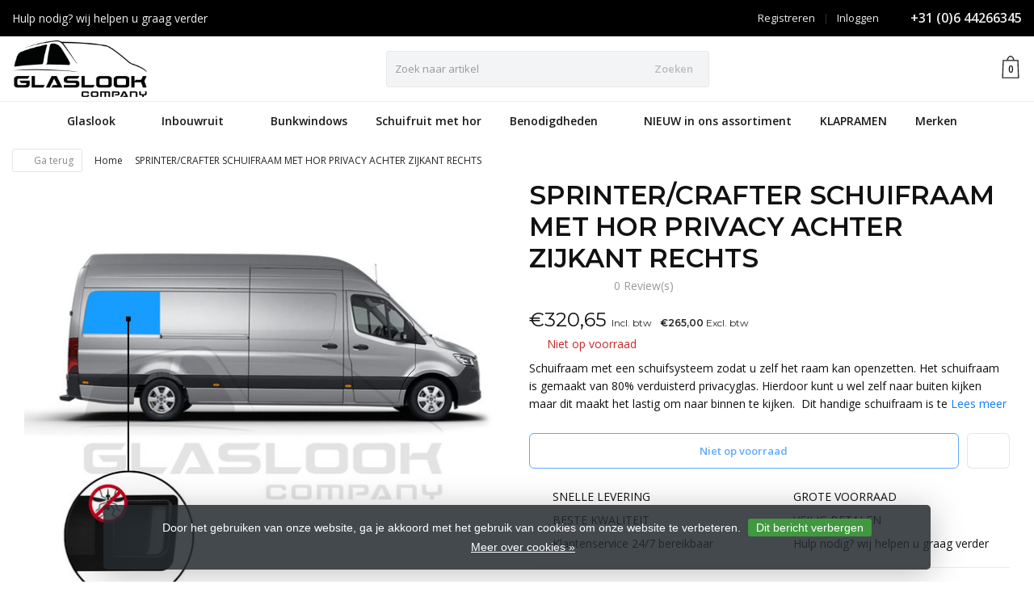

--- FILE ---
content_type: text/html;charset=utf-8
request_url: https://www.glaslookdiscounter.nl/sprinter-schuifraam-met-hor-privacy-rechts-achter.html
body_size: 15676
content:
<!DOCTYPE HTML>
<html lang="nl">
  <!--- Theme Satisfy EU developed by Frontlabel - v1.66 - 5-10-2023 - EU 13:09 -->
  <head>
    <meta charset="utf-8"/>
<!-- [START] 'blocks/head.rain' -->
<!--

  (c) 2008-2026 Lightspeed Netherlands B.V.
  http://www.lightspeedhq.com
  Generated: 19-01-2026 @ 13:09:25

-->
<link rel="canonical" href="https://www.glaslookdiscounter.nl/sprinter-schuifraam-met-hor-privacy-rechts-achter.html"/>
<link rel="alternate" href="https://www.glaslookdiscounter.nl/index.rss" type="application/rss+xml" title="Nieuwe producten"/>
<link href="https://cdn.webshopapp.com/assets/cookielaw.css?2025-02-20" rel="stylesheet" type="text/css"/>
<meta name="robots" content="noodp,noydir"/>
<meta name="google-site-verification" content="QdrwXDATjCqP0Dq8Ln7I8IWNkPU3BLHLG-wJlyxqLBY"/>
<meta property="og:url" content="https://www.glaslookdiscounter.nl/sprinter-schuifraam-met-hor-privacy-rechts-achter.html?source=facebook"/>
<meta property="og:site_name" content="Glaslookdiscounter"/>
<meta property="og:title" content="SPRINTER SCHUIFRAAM MET HOR PRIVACY ACHTER ZIJKANT RECHTS"/>
<meta property="og:description" content="Schuifruit met een schuifsysteem zodat u het raam open kunt zetten met een schuifbare hor . Ramen zijn perfect van pasvorm en gemaakt van 80% donkerglas deze..."/>
<meta property="og:image" content="https://cdn.webshopapp.com/shops/12580/files/384776861/sprinter-crafter-schuifraam-met-hor-privacy-achter.jpg"/>
<!--[if lt IE 9]>
<script src="https://cdn.webshopapp.com/assets/html5shiv.js?2025-02-20"></script>
<![endif]-->
<!-- [END] 'blocks/head.rain' -->
    <title>SPRINTER SCHUIFRAAM MET HOR PRIVACY ACHTER ZIJKANT RECHTS - Glaslookdiscounter</title>
  
    <meta name="description" content="Schuifruit met een schuifsysteem zodat u het raam open kunt zetten met een schuifbare hor . Ramen zijn perfect van pasvorm en gemaakt van 80% donkerglas deze...">
    <meta name="keywords" content="SPRINTER/CRAFTER, SCHUIFRAAM, MET, HOR, PRIVACY, ACHTER, ZIJKANT, RECHTS, glaslook,glaslookpanelen,opel,vivaro,trafic,renault,volkswagen,transporter,t5,t6,mercedes,vito,sprinter,crafter,citan,peugeot,expert,kangoo,scudo,hyundai,h300,stickers,striping">  
    <meta name="viewport" content="width=device-width, initial-scale=1, minimum-scale=1, maximum-scale=1, user-scalable=0"/>
    <meta name="apple-mobile-web-app-capable" content="yes">
    <meta name="apple-mobile-web-app-status-bar-style" content="black"><meta property="og:type" content="website" />
    
        <meta property="og:description" content="Schuifraam met een schuifsysteem zodat u zelf het raam kan openzetten. Het schuifraam is gemaakt van 80% verduisterd privacyglas. Hierdoor kunt u wel zelf naar buiten kijken maar dit maakt het lastig om naar binnen te kijken.  Dit handige schuifraam is te" />
                <meta http-equiv="X-UA-Compatible" content="IE=Edge">
    
    <meta property="og:url" content="sprinter-schuifraam-met-hor-privacy-rechts-achter.html" />    <meta property="og:title" content="SPRINTER/CRAFTER SCHUIFRAAM MET HOR PRIVACY ACHTER ZIJKANT RECHTS" />        <meta property="og:description" content="Schuifraam met een schuifsysteem zodat u zelf het raam kan openzetten. Het schuifraam is gemaakt van 80% verduisterd privacyglas. Hierdoor kunt u wel zelf naar buiten kijken maar dit maakt het lastig om naar binnen te kijken.  Dit handige schuifraam is te" />    <meta itemprop="og:image" content="https://cdn.webshopapp.com/shops/12580/files/384776861/600x600x1/sprinter-crafter-schuifraam-met-hor-privacy-achter.jpg" />  
        <meta itemprop="mpn" content="GCSPCR009-INT" />    <meta itemprop="sku" content="GCSPCR009-INT" />      
        <meta itemprop="price" content="265.00" />
        <meta itemprop="priceCurrency" content="EUR" />
  

    <link rel="canonical" href="https://www.glaslookdiscounter.nl/sprinter-schuifraam-met-hor-privacy-rechts-achter.html" />
    <link rel="shortcut icon" href="https://cdn.webshopapp.com/shops/12580/themes/106139/assets/favicon.ico?2025082619013520201208090017" type="image/x-icon" />
    <link href='//fonts.googleapis.com/css?family=Open+Sans:400,300,600&display=swap' rel='stylesheet' type='text/css'>
<link href='//fonts.googleapis.com/css?family=Montserrat:400,300,600&display=swap' rel='stylesheet' type='text/css'>
    

		
        <script src="https://kit.fontawesome.com/980dd0020b.js" crossorigin="anonymous"></script>
        
    
    <link rel="stylesheet" href="https://cdn.webshopapp.com/shops/12580/themes/106139/assets/bootstrap-min.css?2025082619013520201208090017">

    <link rel="stylesheet" href="https://cdn.webshopapp.com/shops/12580/themes/106139/assets/style.css?2025082619013520201208090017" />    
        <link rel="stylesheet" href="https://cdn.webshopapp.com/shops/12580/themes/106139/assets/style-product.css?2025082619013520201208090017" />    
		    <link rel="stylesheet" href="https://cdn.webshopapp.com/shops/12580/themes/106139/assets/settings.css??2025082619013520201208090017" />  
    <link rel="stylesheet" href="https://cdn.webshopapp.com/shops/12580/themes/106139/assets/jquery-fancybox-min.css?9?2025082619013520201208090017" /> 
  
    <link rel="stylesheet" href="https://cdn.webshopapp.com/shops/12580/themes/106139/assets/owl-carousel-min.css??2025082619013520201208090017" /> 
    <link rel="stylesheet" href="https://cdn.webshopapp.com/shops/12580/themes/106139/assets/custom.css?2025082619013520201208090017-260119-130925" />
  
    <script src="https://cdn.webshopapp.com/shops/12580/themes/106139/assets/jquery-min.js?2025082619013520201208090017"></script>
    
         
    <script src="https://cdn.webshopapp.com/assets/gui.js?2025-02-20"></script>
           	             
<script type="text/javascript">
  var google_tag_params = {
  ecomm_prodid: '127274036',
  ecomm_pagetype: 'product',
  ecomm_totalvalue: 265.00,
  };
  
  dataLayer = [{
    google_tag_params: window.google_tag_params
  }];
</script>

        
    <script src="https://cdn.webshopapp.com/shops/12580/themes/106139/assets/jquery-lazy-min.js?2025082619013520201208090017"></script>
    <!--[if lt IE 9]>
    <link rel="stylesheet" href="https://cdn.webshopapp.com/shops/12580/themes/106139/assets/style-ie.css?2025082619013520201208090017" />
    <![endif]-->
      <!-- test -->
    <style>
    .categories .category a,.categories .category a:after,.products.grid .product:hover,.blogs .blog-article img,a.btn, a.btn span{border-radius: 6px !important;}
.banners .container-fluid > div > div:first-child img{border-top-left-radius: 6px !important; border-bottom-left-radius: 6px !important;padding-left: 0;margin-left: 15px;}
.banners .container-fluid > div > div:nth-child(2) img{border-top-right-radius: 6px !important;border-bottom-right-radius: 6px !important;padding-right: 0; margin-right: 15px;}
.products .product .product-btn {bottom: 3px;}
    </style>
  </head>
  <body class=" nav-2 navself-helper osx">            
    <div class="wrapper product product sprinter-schuifraam-met-hor-privacy-achter-zijkant-rechts">
      <header class="navself  secondnav">
            <div class="topnav">
                <div class="container-fluid">
                    <div class="row">
                        <div class="col-sm-6 topnav-usp hidden-xs hidden-sm">
                             
<ul>
  <li>Hulp nodig? wij helpen u graag verder <i class="fa fa-comments-o" aria-hidden="true"></i></li>
</ul>






                         </div>
                        <div class="col-xs-12 col-md-6">
                                                        <div class="pull-right plsm account phone">
                                <ul>
                                    <li><i class="fa fa-phone"></i> <strong><a href="tel:+31-(0)6-44266345">+31 (0)6 44266345</a></strong></li>
                                </ul>
                            </div>
                                                        <!-- LANGUAGE VALUTA -->
                            <div class="langcur pull-right">
                                <ul>
                                                                      </ul>
                            </div>
                            <!-- /LANGUAGE VALUTA -->
                            <!-- ACCOUNT -->
                            <div class="account hidden-xs">
                                <ul>
                                                                        <li><a href="https://www.glaslookdiscounter.nl/account/" title="Mijn account">Inloggen </a></li>
                                    <li class="divider">|</li>
                                    <li><a href="https://www.glaslookdiscounter.nl/account/register/" title="Registreren">Registreren </a></li>
                                                                    </ul>
                            </div>
                            <!-- /ACCOUNT -->
                        </div>
                    </div>
                </div>
            </div>
  
             
            	<!-- NAVIGATION -->
            <div class="navigation nav-2 option-2">
                                  
                <div class="container-fluid">
                    <div class="shoppingcart">
                        <a href="https://www.glaslookdiscounter.nl/cart/" title="Winkelwagen">
                                      <svg xmlns="http://www.w3.org/2000/svg" class="shoppingbag" x="0px" y="0px"
            viewBox="0 0 65.2 65.2" style="enable-background:new 0 0 65.2 65.2;" xml:space="preserve" height="32">
              <path d="M54.6,12.6h-12c-0.4-6.7-4.7-12-10-12c-5.3,0-9.6,5.3-10,12h-12l-2.1,52h48.1L54.6,12.6z M32.6,2.6c4.2,0,7.6,4.4,8,10H24.6
              C25,7,28.4,2.6,32.6,2.6z M10.6,62.6l1.9-48h40.1l1.9,48H10.6z"/>
            </svg>
                                    </a>
                        <span class="cart">
              <span class="cart-total-quantity">0</span>
                        </span>
                    </div>

                    
                  	<div class="first-section hidden-xs hidden-sm">
                      <div class="logo">
                        <a class="" href="https://www.glaslookdiscounter.nl/">
                          <img src="https://cdn.webshopapp.com/shops/12580/themes/106139/v/552104/assets/logo-non-scroll.png?20210225000940" class="light-version" alt="Glaslookdiscounter.nl | Glaslook echt glas scherp geprijsd |Schuiframen met hor | inbouwruiten voor camper bussen " />
                        </a>
                      </div>
                     <!-- SEARCH -->
                        <div class="searchtop ">
                                                        <div class="search hidden-xs">
                                <form class="" role="search" action="https://www.glaslookdiscounter.nl/search/" method="get" id="form_search">
                                    <div class="input-group">
                                        <div class="inputholder">
                                            <input type="text" class="form-control" autocomplete="off" placeholder="Zoek naar artikel" name="q" id="srch">
                                            <button type="submit" class="searchbtn">Zoeken</button>
                                        </div>
                                    </div>
                                    <div class="autocomplete">
                                        <div class="arrow"></div>
                                        <div class="products-livesearch"></div>
                                        <div class="more">
                                            <a href="#">Bekijk alle resultaten <span>(0)</span></a>
                                        </div>
                                        <div class="notfound">Geen producten gevonden...</div>
                                    </div>
                                </form>
                            </div>
                                                  </div>
                        <!-- /SEARCH -->
                      <div class="right-section">
                        
                                              <!-- CART -->
                        <div class="carttop">
                            <a href="https://www.glaslookdiscounter.nl/cart/" title="Winkelwagen">
                        <svg xmlns="http://www.w3.org/2000/svg" class="shoppingbag" x="0px" y="0px"
            viewBox="0 0 65.2 65.2" style="enable-background:new 0 0 65.2 65.2;" xml:space="preserve" height="32">
              <path d="M54.6,12.6h-12c-0.4-6.7-4.7-12-10-12c-5.3,0-9.6,5.3-10,12h-12l-2.1,52h48.1L54.6,12.6z M32.6,2.6c4.2,0,7.6,4.4,8,10H24.6
              C25,7,28.4,2.6,32.6,2.6z M10.6,62.6l1.9-48h40.1l1.9,48H10.6z"/>
            </svg>
                                      <span class="cart">
              <span class="cart-total-quantity">0</span>
            </span>
          </a>
                            <div class="view-cart">
                                <div class="cartproduct text-center">
  <span class="empty">Uw winkelwagen is leeg<svg version="1.1" class="shoppingbag" xmlns="http://www.w3.org/2000/svg" xmlns:xlink="http://www.w3.org/1999/xlink" x="0px" y="0px" viewBox="0 0 65.2 65.2" style="enable-background:new 0 0 65.2 65.2;" xml:space="preserve"><path d="M54.6,12.6h-12c-0.4-6.7-4.7-12-10-12c-5.3,0-9.6,5.3-10,12h-12l-2.1,52h48.1L54.6,12.6z M32.6,2.6c4.2,0,7.6,4.4,8,10H24.6C25,7,28.4,2.6,32.6,2.6z M10.6,62.6l1.9-48h40.1l1.9,48H10.6z"/></svg></span>
</div>

  

                            </div>
                        </div>
                        <!-- /CART -->
                        
                      </div>
											 
                        
                    </div>
                  
                  
                    <!-- MEGANAV -->
                    <nav class="nav desktop meganav hidden-xs hidden-sm">
                        <ul class="visible-links">
                            <li class="item home hidden-xs hidden-sm">
                                <a class="itemlink" href="https://www.glaslookdiscounter.nl/"><i class="fa fa-home" aria-hidden="true"></i></a>
                            </li>

                                                        <li class="item sub classicmenu glaslook">
                                <a class="itemlink" href="https://www.glaslookdiscounter.nl/glaslook/" title="Glaslook"  data-featured-url="https://cdn.webshopapp.com/shops/12580/files/386017803/280x200x1/glaslook.jpg" data-original-url="https://cdn.webshopapp.com/shops/12580/files/386017803/280x200x1/glaslook.jpg" >Glaslook<i class="fa fa-angle-down" aria-hidden="true"></i></a>                                  <ul class="subnav">
                                                                        <li class="col-sm-3">
                                        <ul>
                                            <li class="img-category-stage">
                                                <img src="https://cdn.webshopapp.com/shops/12580/files/386017803/280x200x1/glaslook.jpg" width="280" height="200" alt="Glaslook" title="Glaslook" data-original-url="https://cdn.webshopapp.com/shops/12580/files/386017803/280x200x1/glaslook.jpg" class="img-responsive navcat" />
                                            </li>
                                        </ul>
                                    </li>
                                                                                                           <li class="col-sm-2 nopaddingr">
                                        <ul>
                                            <li class="subheader"><a href="https://www.glaslookdiscounter.nl/glaslook/citroen/" title="Citroen "  data-featured-url="https://cdn.webshopapp.com/shops/12580/files/311641634/280x200x2/citroen.jpg" data-original-url="https://cdn.webshopapp.com/shops/12580/files/311641634/280x200x2/citroen.jpg" >Citroen <i class="fa fa-angle-down" aria-hidden="true"></i></a>                                                 <ul>
                                                                                                        <li><a href="https://www.glaslookdiscounter.nl/glaslook/citroen/jumpy/" >Jumpy</a>
                                                                                                          </li>
                                                                                                        <li><a href="https://www.glaslookdiscounter.nl/glaslook/citroen/jumper/" >Jumper</a>
                                                                                                          </li>
                                                                                                    </ul>
                                                                                            </li>



                                        </ul>
                                    </li>
                                                                        <li class="col-sm-2 nopaddingr">
                                        <ul>
                                            <li class="subheader"><a href="https://www.glaslookdiscounter.nl/glaslook/ford/" title="Ford "  data-featured-url="https://cdn.webshopapp.com/shops/12580/files/311641648/280x200x2/ford.jpg" data-original-url="https://cdn.webshopapp.com/shops/12580/files/311641648/280x200x2/ford.jpg" >Ford <i class="fa fa-angle-down" aria-hidden="true"></i></a>                                                 <ul>
                                                                                                        <li><a href="https://www.glaslookdiscounter.nl/glaslook/ford/transit-custom-tot-2024/" >Transit Custom tot 2024</a>
                                                                                                          </li>
                                                                                                        <li><a href="https://www.glaslookdiscounter.nl/glaslook/ford/transit-custom-2024-en-later/" >Transit Custom 2024 en later </a>
                                                                                                          </li>
                                                                                                    </ul>
                                                                                            </li>



                                        </ul>
                                    </li>
                                                                        <li class="col-sm-2 nopaddingr">
                                        <ul>
                                            <li class="subheader"><a href="https://www.glaslookdiscounter.nl/glaslook/renault/" title="Renault" >Renault<i class="fa fa-angle-down" aria-hidden="true"></i></a>                                                 <ul>
                                                                                                        <li><a href="https://www.glaslookdiscounter.nl/glaslook/renault/trafic/"  data-featured-url="https://cdn.webshopapp.com/shops/12580/files/311641453/280x200x2/trafic.jpg" data-original-url="https://cdn.webshopapp.com/shops/12580/files/311641453/280x200x2/trafic.jpg" >Trafic</a>
                                                                                                          </li>
                                                                                                        <li><a href="https://www.glaslookdiscounter.nl/glaslook/renault/master/" >Master</a>
                                                                                                          </li>
                                                                                                    </ul>
                                                                                            </li>



                                        </ul>
                                    </li>
                                                                        <li class="col-sm-2 nopaddingr">
                                        <ul>
                                            <li class="subheader"><a href="https://www.glaslookdiscounter.nl/glaslook/fiat/" title="Fiat" >Fiat<i class="fa fa-angle-down" aria-hidden="true"></i></a>                                                 <ul>
                                                                                                        <li><a href="https://www.glaslookdiscounter.nl/glaslook/fiat/talento/"  data-featured-url="https://cdn.webshopapp.com/shops/12580/files/311641462/280x200x2/talento.jpg" data-original-url="https://cdn.webshopapp.com/shops/12580/files/311641462/280x200x2/talento.jpg" >Talento<i class="fa fa-angle-down" aria-hidden="true"></i></a>
                                                                                                      <ul>
                                                                                                        <li><strong style="opacity:.4">-</strong> <a href="https://www.glaslookdiscounter.nl/glaslook/fiat/talento/talento-2016-heden/" >Talento 2016 -Heden</a>
                                                    </li>
                                                                                                    </ul>
                                                                                                    </li>
                                                                                                        <li><a href="https://www.glaslookdiscounter.nl/glaslook/fiat/scudo-2022-heden/" >Scudo 2022-heden</a>
                                                                                                          </li>
                                                                                                        <li><a href="https://www.glaslookdiscounter.nl/glaslook/fiat/ducato/" >Ducato</a>
                                                                                                          </li>
                                                                                                    </ul>
                                                                                            </li>



                                        </ul>
                                    </li>
                                                                        <li class="col-sm-2 nopaddingr">
                                        <ul>
                                            <li class="subheader"><a href="https://www.glaslookdiscounter.nl/glaslook/mercedes/" title="Mercedes "  data-featured-url="https://cdn.webshopapp.com/shops/12580/files/311641433/280x200x2/mercedes.jpg" data-original-url="https://cdn.webshopapp.com/shops/12580/files/311641433/280x200x2/mercedes.jpg" >Mercedes <i class="fa fa-angle-down" aria-hidden="true"></i></a>                                                 <ul>
                                                                                                        <li><a href="https://www.glaslookdiscounter.nl/glaslook/mercedes/vito-2004-2014/" >Vito 2004-2014</a>
                                                                                                          </li>
                                                                                                        <li><a href="https://www.glaslookdiscounter.nl/glaslook/mercedes/sprinter/" >Sprinter</a>
                                                                                                          </li>
                                                                                                        <li><a href="https://www.glaslookdiscounter.nl/glaslook/mercedes/vito-heden/" >Vito - heden</a>
                                                                                                          </li>
                                                                                                    </ul>
                                                                                            </li>



                                        </ul>
                                    </li>
                                                                        <li class="col-sm-2 nopaddingr nosub">
                                        <ul>
                                            <li class="subheader"><a href="https://www.glaslookdiscounter.nl/glaslook/opel-vivaro/" title="Opel Vivaro"  data-featured-url="https://cdn.webshopapp.com/shops/12580/files/311641479/280x200x2/opel-vivaro.jpg" data-original-url="https://cdn.webshopapp.com/shops/12580/files/311641479/280x200x2/opel-vivaro.jpg" >Opel Vivaro</a>                                             </li>



                                        </ul>
                                    </li>
                                                                        <li class="col-sm-2 nopaddingr">
                                        <ul>
                                            <li class="subheader"><a href="https://www.glaslookdiscounter.nl/glaslook/peugeot/" title="Peugeot "  data-featured-url="https://cdn.webshopapp.com/shops/12580/files/311641627/280x200x2/peugeot.jpg" data-original-url="https://cdn.webshopapp.com/shops/12580/files/311641627/280x200x2/peugeot.jpg" >Peugeot <i class="fa fa-angle-down" aria-hidden="true"></i></a>                                                 <ul>
                                                                                                        <li><a href="https://www.glaslookdiscounter.nl/glaslook/peugeot/expert/" >Expert</a>
                                                                                                          </li>
                                                                                                        <li><a href="https://www.glaslookdiscounter.nl/glaslook/peugeot/boxer/" >Boxer </a>
                                                                                                          </li>
                                                                                                    </ul>
                                                                                            </li>



                                        </ul>
                                    </li>
                                                                        <li class="col-sm-2 nopaddingr nosub">
                                        <ul>
                                            <li class="subheader"><a href="https://www.glaslookdiscounter.nl/glaslook/toyota-proace/" title="Toyota Proace"  data-featured-url="https://cdn.webshopapp.com/shops/12580/files/311641622/280x200x2/toyota-proace.jpg" data-original-url="https://cdn.webshopapp.com/shops/12580/files/311641622/280x200x2/toyota-proace.jpg" >Toyota Proace</a>                                             </li>



                                        </ul>
                                    </li>
                                                                        <li class="col-sm-2 nopaddingr">
                                        <ul>
                                            <li class="subheader"><a href="https://www.glaslookdiscounter.nl/glaslook/volkswagen/" title="Volkswagen "  data-featured-url="https://cdn.webshopapp.com/shops/12580/files/311641435/280x200x2/volkswagen.jpg" data-original-url="https://cdn.webshopapp.com/shops/12580/files/311641435/280x200x2/volkswagen.jpg" >Volkswagen <i class="fa fa-angle-down" aria-hidden="true"></i></a>                                                 <ul>
                                                                                                        <li><a href="https://www.glaslookdiscounter.nl/glaslook/volkswagen/transporter/" >Transporter<i class="fa fa-angle-down" aria-hidden="true"></i></a>
                                                                                                      <ul>
                                                                                                        <li><strong style="opacity:.4">-</strong> <a href="https://www.glaslookdiscounter.nl/glaslook/volkswagen/transporter/transporter-2003-heden/" >Transporter  2003 - heden</a>
                                                    </li>
                                                                                                    </ul>
                                                                                                    </li>
                                                                                                        <li><a href="https://www.glaslookdiscounter.nl/glaslook/volkswagen/crafter/" >Crafter<i class="fa fa-angle-down" aria-hidden="true"></i></a>
                                                                                                      <ul>
                                                                                                        <li><strong style="opacity:.4">-</strong> <a href="https://www.glaslookdiscounter.nl/glaslook/volkswagen/crafter/crafter-2006-2017/" >Crafter 2006- 2017</a>
                                                    </li>
                                                                                                        <li><strong style="opacity:.4">-</strong> <a href="https://www.glaslookdiscounter.nl/glaslook/volkswagen/crafter/crafter-2017-heden/" >Crafter 2017- heden</a>
                                                    </li>
                                                                                                    </ul>
                                                                                                    </li>
                                                                                                        <li><a href="https://www.glaslookdiscounter.nl/glaslook/volkswagen/caddy/" >Caddy</a>
                                                                                                          </li>
                                                                                                    </ul>
                                                                                            </li>



                                        </ul>
                                    </li>
                                                                     </ul>
                                                            </li>
                                                        <li class="item sub classicmenu inbouwruit">
                                <a class="itemlink" href="https://www.glaslookdiscounter.nl/inbouwruit/" title="Inbouwruit"  data-featured-url="https://cdn.webshopapp.com/shops/12580/files/386017881/280x200x1/inbouwruit.jpg" data-original-url="https://cdn.webshopapp.com/shops/12580/files/386017881/280x200x1/inbouwruit.jpg" >Inbouwruit<i class="fa fa-angle-down" aria-hidden="true"></i></a>                                  <ul class="subnav">
                                                                        <li class="col-sm-3">
                                        <ul>
                                            <li class="img-category-stage">
                                                <img src="https://cdn.webshopapp.com/shops/12580/files/386017881/280x200x1/inbouwruit.jpg" width="280" height="200" alt="Inbouwruit" title="Inbouwruit" data-original-url="https://cdn.webshopapp.com/shops/12580/files/386017881/280x200x1/inbouwruit.jpg" class="img-responsive navcat" />
                                            </li>
                                        </ul>
                                    </li>
                                                                                                           <li class="col-sm-2 nopaddingr nosub">
                                        <ul>
                                            <li class="subheader"><a href="https://www.glaslookdiscounter.nl/inbouwruit/citroen-jumpy/" title="Citroen Jumpy"  data-featured-url="https://cdn.webshopapp.com/shops/12580/files/311641539/280x200x2/citroen-jumpy.jpg" data-original-url="https://cdn.webshopapp.com/shops/12580/files/311641539/280x200x2/citroen-jumpy.jpg" >Citroen Jumpy</a>                                             </li>



                                        </ul>
                                    </li>
                                                                        <li class="col-sm-2 nopaddingr">
                                        <ul>
                                            <li class="subheader"><a href="https://www.glaslookdiscounter.nl/inbouwruit/renault/" title="Renault" >Renault<i class="fa fa-angle-down" aria-hidden="true"></i></a>                                                 <ul>
                                                                                                        <li><a href="https://www.glaslookdiscounter.nl/inbouwruit/renault/master/" >Master</a>
                                                                                                          </li>
                                                                                                        <li><a href="https://www.glaslookdiscounter.nl/inbouwruit/renault/trafic/"  data-featured-url="https://cdn.webshopapp.com/shops/12580/files/311641454/280x200x2/trafic.jpg" data-original-url="https://cdn.webshopapp.com/shops/12580/files/311641454/280x200x2/trafic.jpg" >Trafic</a>
                                                                                                          </li>
                                                                                                    </ul>
                                                                                            </li>



                                        </ul>
                                    </li>
                                                                        <li class="col-sm-2 nopaddingr nosub">
                                        <ul>
                                            <li class="subheader"><a href="https://www.glaslookdiscounter.nl/inbouwruit/fiat-ducato/" title="Fiat Ducato" >Fiat Ducato</a>                                             </li>



                                        </ul>
                                    </li>
                                                                        <li class="col-sm-2 nopaddingr nosub">
                                        <ul>
                                            <li class="subheader"><a href="https://www.glaslookdiscounter.nl/inbouwruit/ford-transit-custom/" title="Ford Transit Custom"  data-featured-url="https://cdn.webshopapp.com/shops/12580/files/311641615/280x200x2/ford-transit-custom.jpg" data-original-url="https://cdn.webshopapp.com/shops/12580/files/311641615/280x200x2/ford-transit-custom.jpg" >Ford Transit Custom</a>                                             </li>



                                        </ul>
                                    </li>
                                                                        <li class="col-sm-2 nopaddingr nosub">
                                        <ul>
                                            <li class="subheader"><a href="https://www.glaslookdiscounter.nl/inbouwruit/citroen-jumper/" title="Citroen Jumper" >Citroen Jumper</a>                                             </li>



                                        </ul>
                                    </li>
                                                                        <li class="col-sm-2 nopaddingr nosub">
                                        <ul>
                                            <li class="subheader"><a href="https://www.glaslookdiscounter.nl/inbouwruit/fiat-talento/" title="Fiat Talento"  data-featured-url="https://cdn.webshopapp.com/shops/12580/files/311641463/280x200x2/fiat-talento.jpg" data-original-url="https://cdn.webshopapp.com/shops/12580/files/311641463/280x200x2/fiat-talento.jpg" >Fiat Talento</a>                                             </li>



                                        </ul>
                                    </li>
                                                                        <li class="col-sm-2 nopaddingr">
                                        <ul>
                                            <li class="subheader"><a href="https://www.glaslookdiscounter.nl/inbouwruit/mercedes/" title="Mercedes "  data-featured-url="https://cdn.webshopapp.com/shops/12580/files/311641448/280x200x2/mercedes.jpg" data-original-url="https://cdn.webshopapp.com/shops/12580/files/311641448/280x200x2/mercedes.jpg" >Mercedes <i class="fa fa-angle-down" aria-hidden="true"></i></a>                                                 <ul>
                                                                                                        <li><a href="https://www.glaslookdiscounter.nl/inbouwruit/mercedes/vito-2004-2014/" >Vito 2004-2014</a>
                                                                                                          </li>
                                                                                                        <li><a href="https://www.glaslookdiscounter.nl/inbouwruit/mercedes/vito-heden/" >Vito - heden</a>
                                                                                                          </li>
                                                                                                        <li><a href="https://www.glaslookdiscounter.nl/inbouwruit/mercedes/sprinter/" >Sprinter</a>
                                                                                                          </li>
                                                                                                    </ul>
                                                                                            </li>



                                        </ul>
                                    </li>
                                                                        <li class="col-sm-2 nopaddingr nosub">
                                        <ul>
                                            <li class="subheader"><a href="https://www.glaslookdiscounter.nl/inbouwruit/opel-vivaro/" title="Opel Vivaro "  data-featured-url="https://cdn.webshopapp.com/shops/12580/files/311641480/280x200x2/opel-vivaro.jpg" data-original-url="https://cdn.webshopapp.com/shops/12580/files/311641480/280x200x2/opel-vivaro.jpg" >Opel Vivaro </a>                                             </li>



                                        </ul>
                                    </li>
                                                                        <li class="col-sm-2 nopaddingr nosub">
                                        <ul>
                                            <li class="subheader"><a href="https://www.glaslookdiscounter.nl/inbouwruit/peugeot-boxer/" title="Peugeot Boxer" >Peugeot Boxer</a>                                             </li>



                                        </ul>
                                    </li>
                                                                        <li class="col-sm-2 nopaddingr nosub">
                                        <ul>
                                            <li class="subheader"><a href="https://www.glaslookdiscounter.nl/inbouwruit/peugeot-expert/" title="Peugeot Expert"  data-featured-url="https://cdn.webshopapp.com/shops/12580/files/311641529/280x200x2/peugeot-expert.jpg" data-original-url="https://cdn.webshopapp.com/shops/12580/files/311641529/280x200x2/peugeot-expert.jpg" >Peugeot Expert</a>                                             </li>



                                        </ul>
                                    </li>
                                                                        <li class="col-sm-2 nopaddingr nosub">
                                        <ul>
                                            <li class="subheader"><a href="https://www.glaslookdiscounter.nl/inbouwruit/toyota-proace/" title="Toyota Proace"  data-featured-url="https://cdn.webshopapp.com/shops/12580/files/311641542/280x200x2/toyota-proace.jpg" data-original-url="https://cdn.webshopapp.com/shops/12580/files/311641542/280x200x2/toyota-proace.jpg" >Toyota Proace</a>                                             </li>



                                        </ul>
                                    </li>
                                                                        <li class="col-sm-2 nopaddingr">
                                        <ul>
                                            <li class="subheader"><a href="https://www.glaslookdiscounter.nl/inbouwruit/volkswagen/" title="Volkswagen "  data-featured-url="https://cdn.webshopapp.com/shops/12580/files/311641416/280x200x2/volkswagen.jpg" data-original-url="https://cdn.webshopapp.com/shops/12580/files/311641416/280x200x2/volkswagen.jpg" >Volkswagen <i class="fa fa-angle-down" aria-hidden="true"></i></a>                                                 <ul>
                                                                                                        <li><a href="https://www.glaslookdiscounter.nl/inbouwruit/volkswagen/caddy/" >Caddy</a>
                                                                                                          </li>
                                                                                                        <li><a href="https://www.glaslookdiscounter.nl/inbouwruit/volkswagen/id-buzz/" >Id Buzz</a>
                                                                                                          </li>
                                                                                                        <li><a href="https://www.glaslookdiscounter.nl/inbouwruit/volkswagen/crafter/" >Crafter<i class="fa fa-angle-down" aria-hidden="true"></i></a>
                                                                                                      <ul>
                                                                                                        <li><strong style="opacity:.4">-</strong> <a href="https://www.glaslookdiscounter.nl/inbouwruit/volkswagen/crafter/crafter-2006-2017/" >Crafter 2006- 2017</a>
                                                    </li>
                                                                                                        <li><strong style="opacity:.4">-</strong> <a href="https://www.glaslookdiscounter.nl/inbouwruit/volkswagen/crafter/crafter-2017-heden/" >Crafter 2017- heden</a>
                                                    </li>
                                                                                                    </ul>
                                                                                                    </li>
                                                                                                        <li><a href="https://www.glaslookdiscounter.nl/inbouwruit/volkswagen/transporter/" >Transporter<i class="fa fa-angle-down" aria-hidden="true"></i></a>
                                                                                                      <ul>
                                                                                                        <li><strong style="opacity:.4">-</strong> <a href="https://www.glaslookdiscounter.nl/inbouwruit/volkswagen/transporter/transporter-2003-heden/" >Transporter  2003 - heden</a>
                                                    </li>
                                                                                                    </ul>
                                                                                                    </li>
                                                                                                    </ul>
                                                                                            </li>



                                        </ul>
                                    </li>
                                                                        <li class="col-sm-2 nopaddingr nosub">
                                        <ul>
                                            <li class="subheader"><a href="https://www.glaslookdiscounter.nl/inbouwruit/universeel-inbouwruit/" title="Universeel inbouwruit" >Universeel inbouwruit</a>                                             </li>



                                        </ul>
                                    </li>
                                                                        <li class="col-sm-2 nopaddingr nosub">
                                        <ul>
                                            <li class="subheader"><a href="https://www.glaslookdiscounter.nl/inbouwruit/renault-trafic/" title="Renault Trafic" >Renault Trafic</a>                                             </li>



                                        </ul>
                                    </li>
                                                                     </ul>
                                                            </li>
                                                        <li class="item classicmenu bunkwindows">
                                <a class="itemlink" href="https://www.glaslookdiscounter.nl/bunkwindows/" title="Bunkwindows" >Bunkwindows</a>                              </li>
                                                        <li class="item classicmenu schuifruit-met-hor">
                                <a class="itemlink" href="https://www.glaslookdiscounter.nl/schuifruit-met-hor/" title="Schuifruit met hor"  data-featured-url="https://cdn.webshopapp.com/shops/12580/files/386017951/280x200x1/schuifruit-met-hor.jpg" data-original-url="https://cdn.webshopapp.com/shops/12580/files/386017951/280x200x1/schuifruit-met-hor.jpg" >Schuifruit met hor</a>                              </li>
                                                        <li class="item sub classicmenu benodigdheden">
                                <a class="itemlink" href="https://www.glaslookdiscounter.nl/benodigdheden/" title="Benodigdheden"  data-featured-url="https://cdn.webshopapp.com/shops/12580/files/386018008/280x200x1/benodigdheden.jpg" data-original-url="https://cdn.webshopapp.com/shops/12580/files/386018008/280x200x1/benodigdheden.jpg" >Benodigdheden<i class="fa fa-angle-down" aria-hidden="true"></i></a>                                  <ul class="subnav">
                                                                        <li class="col-sm-3">
                                        <ul>
                                            <li class="img-category-stage">
                                                <img src="https://cdn.webshopapp.com/shops/12580/files/386018008/280x200x1/benodigdheden.jpg" width="280" height="200" alt="Benodigdheden" title="Benodigdheden" data-original-url="https://cdn.webshopapp.com/shops/12580/files/386018008/280x200x1/benodigdheden.jpg" class="img-responsive navcat" />
                                            </li>
                                        </ul>
                                    </li>
                                                                                                           <li class="col-sm-2 nopaddingr nosub">
                                        <ul>
                                            <li class="subheader"><a href="https://www.glaslookdiscounter.nl/benodigdheden/huur-gereedschap/" title="HUUR GEREEDSCHAP" >HUUR GEREEDSCHAP</a>                                             </li>



                                        </ul>
                                    </li>
                                                                        <li class="col-sm-2 nopaddingr nosub">
                                        <ul>
                                            <li class="subheader"><a href="https://www.glaslookdiscounter.nl/benodigdheden/montage/" title="Montage" >Montage</a>                                             </li>



                                        </ul>
                                    </li>
                                                                     </ul>
                                                            </li>
                                                        <li class="item classicmenu nieuw-in-ons-assortiment">
                                <a class="itemlink" href="https://www.glaslookdiscounter.nl/nieuw-in-ons-assortiment/" title="NIEUW in ons assortiment" >NIEUW in ons assortiment</a>                              </li>
                                                        <li class="item classicmenu klapramen">
                                <a class="itemlink" href="https://www.glaslookdiscounter.nl/klapramen/" title="KLAPRAMEN" >KLAPRAMEN</a>                              </li>
                             
                          
                           
                           
                          
                          
                          
                           
                                                     <li class="item classicmenu "><a class="itemlink" href="https://www.glaslookdiscounter.nl/brands/" title="Merken"><i class="fa fa-tags visible-xs visible-sm" aria-hidden="true"></i>
            Merken</a></li>
                             
                                                    
                                                    
                        </ul>
                        <div class="morelinks">
                            <button><i class="fa fa-ellipsis-h" aria-hidden="true"></i></button>
                            <ul class="hidden-links hidden"></ul>
                        </div>
                  </nav>
          			  <!-- NAVIGATION -->              					<!-- MOBILE NAV -->
            
<div class="navigation visible-xs visible-sm">
                <div class="container-fluid">
                    <div class="shoppingcart">
                        <a href="https://www.glaslookdiscounter.nl/cart/" title="Winkelwagen">
                        <svg xmlns="http://www.w3.org/2000/svg" class="shoppingbag" x="0px" y="0px"
            viewBox="0 0 65.2 65.2" style="enable-background:new 0 0 65.2 65.2;" xml:space="preserve" height="32">
              <path d="M54.6,12.6h-12c-0.4-6.7-4.7-12-10-12c-5.3,0-9.6,5.3-10,12h-12l-2.1,52h48.1L54.6,12.6z M32.6,2.6c4.2,0,7.6,4.4,8,10H24.6
              C25,7,28.4,2.6,32.6,2.6z M10.6,62.6l1.9-48h40.1l1.9,48H10.6z"/>
            </svg>
                                    </a>
                        <span class="cart">
              <span class="cart-total-quantity">0</span>
                        </span>
                    </div>

                   <!-- SEARCH -->
                        <div class="searchtop pull-right">
                            <svg version="1.1" class="searchmagnifier" xmlns="http://www.w3.org/2000/svg" xmlns:xlink="http://www.w3.org/1999/xlink" x="0px" y="0px" viewBox="0 0 65.2 65.2" style="enable-background:new 0 0 65.2 65.2;" xml:space="preserve">
            <path d="M49.9,26.1c0-13.1-10.6-23.7-23.7-23.7C13.1,2.4,2.4,13.1,2.4,26.1c0,13.1,10.6,23.7,23.7,23.7c5.7,0,11.3-2.1,15.6-5.9
            l0.4-0.3l18.8,18.8c0.4,0.4,1.1,0.4,1.6,0c0.4-0.4,0.4-1.1,0-1.6L43.7,42.1l0.3-0.4C47.8,37.4,49.9,31.9,49.9,26.1z M26.1,47.6
            C14.3,47.6,4.7,38,4.7,26.1S14.3,4.7,26.1,4.7s21.5,9.6,21.5,21.5S38,47.6,26.1,47.6z"/>
          </svg>
                            <div class="search">
                                <form class="" role="search" action="https://www.glaslookdiscounter.nl/search/" method="get" id="form_search">
                                    <div class="input-group">
                                        <div class="inputholder">
                                            <input type="text" class="form-control" autocomplete="off" placeholder="Zoek naar artikel" name="q" id="srch">
                                            <button type="submit" class="searchbtn">Zoeken</button>
                                        </div>
                                    </div>
                                    <div class="autocomplete">
                                        <div class="arrow"></div>
                                        <div class="products-livesearch"></div>
                                        <div class="more">
                                            <a href="#">Bekijk alle resultaten <span>(0)</span></a>
                                        </div>
                                        <div class="notfound">Geen producten gevonden...</div>
                                    </div>
                                </form>
                            </div>
                        </div>
                        <!-- /SEARCH -->
                  
                  
                  
                  
                  
                    <ul class="burger">
                        <li class='closenav'></li>
                        <li class="bars">
                            <span class="bar"></span>
                            <span class="bar"></span>
                            <span class="bar"></span>
                            <span>MENU</span>
                        </li>
                    </ul>
              


                    

                    <!-- MOBILE NAV -->
                    <nav class="mobile hidden-md hidden-lg">
                        <ul>
                            <li class="item logo">
                                <a class="itemlink" href="https://www.glaslookdiscounter.nl/">
              <img src="https://cdn.webshopapp.com/shops/12580/themes/106139/assets/logo.png?2025082619013520201208090017" alt="Glaslookdiscounter.nl | Glaslook echt glas scherp geprijsd |Schuiframen met hor | inbouwruiten voor camper bussen " />
            </a>
                            </li>
                            <li class="item home  hidden-xs hidden-sm ">
                                <a class="itemlink" href="https://www.glaslookdiscounter.nl/"><i class="fa fa-home" aria-hidden="true"></i></a>
                            </li>
                                                        <li class="item sub glaslook">
                                <a class="itemlink" href="https://www.glaslookdiscounter.nl/glaslook/" title="Glaslook">Glaslook</a>                                 <div class="togglesub"><i class="fa fa-angle-down" aria-hidden="true"></i></div>
                                <ul class="subnav">
                                                                        <li class="subitem">
                                        <a class="subitemlink" href="https://www.glaslookdiscounter.nl/glaslook/citroen/" title="Citroen ">Citroen </a>                                         <div class="togglesub"><i class="fa fa-angle-down" aria-hidden="true"></i></div>                                         <ul class="subnav">
                                                                                        <li class="subitem">
                                                <a class="subitemlink" href="https://www.glaslookdiscounter.nl/glaslook/citroen/jumpy/" title="Jumpy">Jumpy</a>
                                            </li>
                                                                                        <li class="subitem">
                                                <a class="subitemlink" href="https://www.glaslookdiscounter.nl/glaslook/citroen/jumper/" title="Jumper">Jumper</a>
                                            </li>
                                                                                    </ul>
                                                                            </li>
                                                                        <li class="subitem">
                                        <a class="subitemlink" href="https://www.glaslookdiscounter.nl/glaslook/ford/" title="Ford ">Ford </a>                                         <div class="togglesub"><i class="fa fa-angle-down" aria-hidden="true"></i></div>                                         <ul class="subnav">
                                                                                        <li class="subitem">
                                                <a class="subitemlink" href="https://www.glaslookdiscounter.nl/glaslook/ford/transit-custom-tot-2024/" title="Transit Custom tot 2024">Transit Custom tot 2024</a>
                                            </li>
                                                                                        <li class="subitem">
                                                <a class="subitemlink" href="https://www.glaslookdiscounter.nl/glaslook/ford/transit-custom-2024-en-later/" title="Transit Custom 2024 en later ">Transit Custom 2024 en later </a>
                                            </li>
                                                                                    </ul>
                                                                            </li>
                                                                        <li class="subitem">
                                        <a class="subitemlink" href="https://www.glaslookdiscounter.nl/glaslook/renault/" title="Renault">Renault</a>                                         <div class="togglesub"><i class="fa fa-angle-down" aria-hidden="true"></i></div>                                         <ul class="subnav">
                                                                                        <li class="subitem">
                                                <a class="subitemlink" href="https://www.glaslookdiscounter.nl/glaslook/renault/trafic/" title="Trafic">Trafic</a>
                                            </li>
                                                                                        <li class="subitem">
                                                <a class="subitemlink" href="https://www.glaslookdiscounter.nl/glaslook/renault/master/" title="Master">Master</a>
                                            </li>
                                                                                    </ul>
                                                                            </li>
                                                                        <li class="subitem">
                                        <a class="subitemlink" href="https://www.glaslookdiscounter.nl/glaslook/fiat/" title="Fiat">Fiat</a>                                         <div class="togglesub"><i class="fa fa-angle-down" aria-hidden="true"></i></div>                                         <ul class="subnav">
                                                                                        <li class="subitem">
                                                <a class="subitemlink" href="https://www.glaslookdiscounter.nl/glaslook/fiat/talento/" title="Talento">Talento</a>
                                            </li>
                                                                                        <li class="subitem">
                                                <a class="subitemlink" href="https://www.glaslookdiscounter.nl/glaslook/fiat/scudo-2022-heden/" title="Scudo 2022-heden">Scudo 2022-heden</a>
                                            </li>
                                                                                        <li class="subitem">
                                                <a class="subitemlink" href="https://www.glaslookdiscounter.nl/glaslook/fiat/ducato/" title="Ducato">Ducato</a>
                                            </li>
                                                                                    </ul>
                                                                            </li>
                                                                        <li class="subitem">
                                        <a class="subitemlink" href="https://www.glaslookdiscounter.nl/glaslook/mercedes/" title="Mercedes ">Mercedes </a>                                         <div class="togglesub"><i class="fa fa-angle-down" aria-hidden="true"></i></div>                                         <ul class="subnav">
                                                                                        <li class="subitem">
                                                <a class="subitemlink" href="https://www.glaslookdiscounter.nl/glaslook/mercedes/vito-2004-2014/" title="Vito 2004-2014">Vito 2004-2014</a>
                                            </li>
                                                                                        <li class="subitem">
                                                <a class="subitemlink" href="https://www.glaslookdiscounter.nl/glaslook/mercedes/sprinter/" title="Sprinter">Sprinter</a>
                                            </li>
                                                                                        <li class="subitem">
                                                <a class="subitemlink" href="https://www.glaslookdiscounter.nl/glaslook/mercedes/vito-heden/" title="Vito - heden">Vito - heden</a>
                                            </li>
                                                                                    </ul>
                                                                            </li>
                                                                        <li class="subitem">
                                        <a class="subitemlink" href="https://www.glaslookdiscounter.nl/glaslook/opel-vivaro/" title="Opel Vivaro">Opel Vivaro</a>                                      </li>
                                                                        <li class="subitem">
                                        <a class="subitemlink" href="https://www.glaslookdiscounter.nl/glaslook/peugeot/" title="Peugeot ">Peugeot </a>                                         <div class="togglesub"><i class="fa fa-angle-down" aria-hidden="true"></i></div>                                         <ul class="subnav">
                                                                                        <li class="subitem">
                                                <a class="subitemlink" href="https://www.glaslookdiscounter.nl/glaslook/peugeot/expert/" title="Expert">Expert</a>
                                            </li>
                                                                                        <li class="subitem">
                                                <a class="subitemlink" href="https://www.glaslookdiscounter.nl/glaslook/peugeot/boxer/" title="Boxer ">Boxer </a>
                                            </li>
                                                                                    </ul>
                                                                            </li>
                                                                        <li class="subitem">
                                        <a class="subitemlink" href="https://www.glaslookdiscounter.nl/glaslook/toyota-proace/" title="Toyota Proace">Toyota Proace</a>                                      </li>
                                                                        <li class="subitem">
                                        <a class="subitemlink" href="https://www.glaslookdiscounter.nl/glaslook/volkswagen/" title="Volkswagen ">Volkswagen </a>                                         <div class="togglesub"><i class="fa fa-angle-down" aria-hidden="true"></i></div>                                         <ul class="subnav">
                                                                                        <li class="subitem">
                                                <a class="subitemlink" href="https://www.glaslookdiscounter.nl/glaslook/volkswagen/transporter/" title="Transporter">Transporter</a>
                                            </li>
                                                                                        <li class="subitem">
                                                <a class="subitemlink" href="https://www.glaslookdiscounter.nl/glaslook/volkswagen/crafter/" title="Crafter">Crafter</a>
                                            </li>
                                                                                        <li class="subitem">
                                                <a class="subitemlink" href="https://www.glaslookdiscounter.nl/glaslook/volkswagen/caddy/" title="Caddy">Caddy</a>
                                            </li>
                                                                                    </ul>
                                                                            </li>
                                                                    </ul>
                                                            </li>
                                                        <li class="item sub inbouwruit">
                                <a class="itemlink" href="https://www.glaslookdiscounter.nl/inbouwruit/" title="Inbouwruit">Inbouwruit</a>                                 <div class="togglesub"><i class="fa fa-angle-down" aria-hidden="true"></i></div>
                                <ul class="subnav">
                                                                        <li class="subitem">
                                        <a class="subitemlink" href="https://www.glaslookdiscounter.nl/inbouwruit/citroen-jumpy/" title="Citroen Jumpy">Citroen Jumpy</a>                                      </li>
                                                                        <li class="subitem">
                                        <a class="subitemlink" href="https://www.glaslookdiscounter.nl/inbouwruit/renault/" title="Renault">Renault</a>                                         <div class="togglesub"><i class="fa fa-angle-down" aria-hidden="true"></i></div>                                         <ul class="subnav">
                                                                                        <li class="subitem">
                                                <a class="subitemlink" href="https://www.glaslookdiscounter.nl/inbouwruit/renault/master/" title="Master">Master</a>
                                            </li>
                                                                                        <li class="subitem">
                                                <a class="subitemlink" href="https://www.glaslookdiscounter.nl/inbouwruit/renault/trafic/" title="Trafic">Trafic</a>
                                            </li>
                                                                                    </ul>
                                                                            </li>
                                                                        <li class="subitem">
                                        <a class="subitemlink" href="https://www.glaslookdiscounter.nl/inbouwruit/fiat-ducato/" title="Fiat Ducato">Fiat Ducato</a>                                      </li>
                                                                        <li class="subitem">
                                        <a class="subitemlink" href="https://www.glaslookdiscounter.nl/inbouwruit/ford-transit-custom/" title="Ford Transit Custom">Ford Transit Custom</a>                                      </li>
                                                                        <li class="subitem">
                                        <a class="subitemlink" href="https://www.glaslookdiscounter.nl/inbouwruit/citroen-jumper/" title="Citroen Jumper">Citroen Jumper</a>                                      </li>
                                                                        <li class="subitem">
                                        <a class="subitemlink" href="https://www.glaslookdiscounter.nl/inbouwruit/fiat-talento/" title="Fiat Talento">Fiat Talento</a>                                      </li>
                                                                        <li class="subitem">
                                        <a class="subitemlink" href="https://www.glaslookdiscounter.nl/inbouwruit/mercedes/" title="Mercedes ">Mercedes </a>                                         <div class="togglesub"><i class="fa fa-angle-down" aria-hidden="true"></i></div>                                         <ul class="subnav">
                                                                                        <li class="subitem">
                                                <a class="subitemlink" href="https://www.glaslookdiscounter.nl/inbouwruit/mercedes/vito-2004-2014/" title="Vito 2004-2014">Vito 2004-2014</a>
                                            </li>
                                                                                        <li class="subitem">
                                                <a class="subitemlink" href="https://www.glaslookdiscounter.nl/inbouwruit/mercedes/vito-heden/" title="Vito - heden">Vito - heden</a>
                                            </li>
                                                                                        <li class="subitem">
                                                <a class="subitemlink" href="https://www.glaslookdiscounter.nl/inbouwruit/mercedes/sprinter/" title="Sprinter">Sprinter</a>
                                            </li>
                                                                                    </ul>
                                                                            </li>
                                                                        <li class="subitem">
                                        <a class="subitemlink" href="https://www.glaslookdiscounter.nl/inbouwruit/opel-vivaro/" title="Opel Vivaro ">Opel Vivaro </a>                                      </li>
                                                                        <li class="subitem">
                                        <a class="subitemlink" href="https://www.glaslookdiscounter.nl/inbouwruit/peugeot-boxer/" title="Peugeot Boxer">Peugeot Boxer</a>                                      </li>
                                                                        <li class="subitem">
                                        <a class="subitemlink" href="https://www.glaslookdiscounter.nl/inbouwruit/peugeot-expert/" title="Peugeot Expert">Peugeot Expert</a>                                      </li>
                                                                        <li class="subitem">
                                        <a class="subitemlink" href="https://www.glaslookdiscounter.nl/inbouwruit/toyota-proace/" title="Toyota Proace">Toyota Proace</a>                                      </li>
                                                                        <li class="subitem">
                                        <a class="subitemlink" href="https://www.glaslookdiscounter.nl/inbouwruit/volkswagen/" title="Volkswagen ">Volkswagen </a>                                         <div class="togglesub"><i class="fa fa-angle-down" aria-hidden="true"></i></div>                                         <ul class="subnav">
                                                                                        <li class="subitem">
                                                <a class="subitemlink" href="https://www.glaslookdiscounter.nl/inbouwruit/volkswagen/caddy/" title="Caddy">Caddy</a>
                                            </li>
                                                                                        <li class="subitem">
                                                <a class="subitemlink" href="https://www.glaslookdiscounter.nl/inbouwruit/volkswagen/id-buzz/" title="Id Buzz">Id Buzz</a>
                                            </li>
                                                                                        <li class="subitem">
                                                <a class="subitemlink" href="https://www.glaslookdiscounter.nl/inbouwruit/volkswagen/crafter/" title="Crafter">Crafter</a>
                                            </li>
                                                                                        <li class="subitem">
                                                <a class="subitemlink" href="https://www.glaslookdiscounter.nl/inbouwruit/volkswagen/transporter/" title="Transporter">Transporter</a>
                                            </li>
                                                                                    </ul>
                                                                            </li>
                                                                        <li class="subitem">
                                        <a class="subitemlink" href="https://www.glaslookdiscounter.nl/inbouwruit/universeel-inbouwruit/" title="Universeel inbouwruit">Universeel inbouwruit</a>                                      </li>
                                                                        <li class="subitem">
                                        <a class="subitemlink" href="https://www.glaslookdiscounter.nl/inbouwruit/renault-trafic/" title="Renault Trafic">Renault Trafic</a>                                      </li>
                                                                    </ul>
                                                            </li>
                                                        <li class="item bunkwindows">
                                <a class="itemlink" href="https://www.glaslookdiscounter.nl/bunkwindows/" title="Bunkwindows">Bunkwindows</a>                             </li>
                                                        <li class="item schuifruit-met-hor">
                                <a class="itemlink" href="https://www.glaslookdiscounter.nl/schuifruit-met-hor/" title="Schuifruit met hor">Schuifruit met hor</a>                             </li>
                                                        <li class="item sub benodigdheden">
                                <a class="itemlink" href="https://www.glaslookdiscounter.nl/benodigdheden/" title="Benodigdheden">Benodigdheden</a>                                 <div class="togglesub"><i class="fa fa-angle-down" aria-hidden="true"></i></div>
                                <ul class="subnav">
                                                                        <li class="subitem">
                                        <a class="subitemlink" href="https://www.glaslookdiscounter.nl/benodigdheden/huur-gereedschap/" title="HUUR GEREEDSCHAP">HUUR GEREEDSCHAP</a>                                      </li>
                                                                        <li class="subitem">
                                        <a class="subitemlink" href="https://www.glaslookdiscounter.nl/benodigdheden/montage/" title="Montage">Montage</a>                                      </li>
                                                                    </ul>
                                                            </li>
                                                        <li class="item nieuw-in-ons-assortiment">
                                <a class="itemlink" href="https://www.glaslookdiscounter.nl/nieuw-in-ons-assortiment/" title="NIEUW in ons assortiment">NIEUW in ons assortiment</a>                             </li>
                                                        <li class="item klapramen">
                                <a class="itemlink" href="https://www.glaslookdiscounter.nl/klapramen/" title="KLAPRAMEN">KLAPRAMEN</a>                             </li>
                             
                          
                           
                          
                           
                                                     <li class="item classicmenu "><a class="itemlink" href="https://www.glaslookdiscounter.nl/brands/" title="Merken"><i class="fa fa-tags visible-xs visible-sm" aria-hidden="true"></i>
            Merken</a></li>
                             
                                                    
                                                  </ul>
                      <ul class="row mobile-acc">
                        <!-- ACCOUNT -->     
                                                <li class="item visible-xs"><a href="https://www.glaslookdiscounter.nl/account/" title="Mijn account">Inloggen</a></li>
                        <li class="item visible-xs"><a href="https://www.glaslookdiscounter.nl/account/register/" title="Registreren">Registreren</a></li>
                                                <!-- /ACCOUNT -->
                      </ul>
                    </nav>
                    <!-- /MOBILE NAV -->

                  
                </div>
                <div class="logomobile visible-xs visible-sm">
                    <a href="https://www.glaslookdiscounter.nl/" title="Glaslookdiscounter.nl | Glaslook echt glas scherp geprijsd |Schuiframen met hor | inbouwruiten voor camper bussen ">
        <img src="https://cdn.webshopapp.com/shops/12580/themes/106139/assets/logo.png?2025082619013520201208090017" alt="Glaslookdiscounter.nl | Glaslook echt glas scherp geprijsd |Schuiframen met hor | inbouwruiten voor camper bussen " />
      </a>
                </div>
            </div>            <!-- /MOBILE NAV -->
        </header>


        <script>
          var waitForFinalEvent = (function () {
          var timers = {};
          return function (callback, ms, uniqueId) {
          if (!uniqueId) {
          uniqueId = "Don't call this twice without a uniqueId";
          }
          if (timers[uniqueId]) {
          clearTimeout (timers[uniqueId]);
          }
          timers[uniqueId] = setTimeout(callback, ms);
          };
          })();
            if ($(window).width() > 991) {
                var $nav = $('.nav');
                var $btn = $('.nav .morelinks button');
                var $vlinks = $('.nav .visible-links');
                var $hlinks = $('.nav .hidden-links');
                var $btnholder = $('.nav .morelinks');
                var breaks = [];
                function updateNav() {
                    var availableSpace = $btn.hasClass('hidden') ? $nav.width() : $nav.width() - $btn.width() - 30;
                    if ($vlinks.width() > availableSpace) {
                        breaks.push($vlinks.width());
                        $vlinks.children().last().prependTo($hlinks);
                        if ($btn.hasClass('hidden')) {
                            $btn.removeClass('hidden');
                        }
                    } else {
                        if (availableSpace > breaks[breaks.length - 1]) {
                            $hlinks.children().first().appendTo($vlinks);
                            breaks.pop();
                        }
                        if (breaks.length < 1) {
                            $btn.addClass('hidden');
                            $hlinks.addClass('hidden');
                        }
                    }
                    $btn.attr("count", breaks.length);
                    if ($vlinks.width() > availableSpace) {
                        updateNav();
                    }
                }
                $btnholder.on('mouseover', function() {
                    $hlinks.removeClass('hidden');
                });
                $btnholder.on('mouseleave', function() {
                    $hlinks.addClass('hidden');
                });
                $(window).resize(function () {
                    waitForFinalEvent(function(){
                      if ($(window).width() > 991) {
                      updateNav();
                        };
                   }, 100);
                });
                $btn.on('click', function() {
                    $hlinks.toggleClass('hidden');
                });
                updateNav();
            }; 
        </script> 
      
      <main class=" nav-pt navs-pt">
          <script type="application/ld+json">
[
   {
      "@context":"http://schema.org",
      "@type":"Product",
      "url":"https://www.glaslookdiscounter.nl/sprinter-schuifraam-met-hor-privacy-rechts-achter.html",
      
      "description":"Schuifraam met een schuifsysteem zodat u zelf het raam kan openzetten. Het schuifraam is gemaakt van 80% verduisterd privacyglas. Hierdoor kunt u wel zelf naar buiten kijken maar dit maakt het lastig om naar binnen te kijken.  Dit handige schuifraam is te",
      "name":"SPRINTER/CRAFTER SCHUIFRAAM MET HOR PRIVACY ACHTER ZIJKANT RECHTS",
      "image":"https://cdn.webshopapp.com/shops/12580/files/384776861/image.jpg",
      "sku":"GCSPCR009-INT",
            "offers":{
         "@type":"Offer",
                  "availability":"http://schema.org/OutOfStock",

                  
         "priceCurrency":"EUR",
         "url":"https://www.glaslookdiscounter.nl/sprinter-schuifraam-met-hor-privacy-rechts-achter.html",
         "priceValidUntil":"2299-12-31",
         "price":"265.00"
      }   }
]
</script>
<div class="container-fluid">
          
  
  
<div class="product">  
  <div class="page-title">
 <!-- BREADCRUMBS-->   
    <ul class="col-xs-12 hidden-xs breadcrumbs" itemscope itemtype="https://schema.org/BreadcrumbList">
      <li class="goback"><a onclick="goBack()"><i class="fa fa-angle-left" aria-hidden="true"></i>
        Ga terug</a></li>
      <li itemprop="itemListElement" itemscope itemtype="https://schema.org/ListItem">
        <a itemprop="item" href="https://www.glaslookdiscounter.nl/">
          <span itemprop="name">Home</span></a>
        <meta itemprop="position" content="1" />
      </li>
            <li itemprop="itemListElement" itemscope itemtype="https://schema.org/ListItem">
        <i class="fa fa-angle-right" aria-hidden="true"></i>
        <a itemprop="item" href="https://www.glaslookdiscounter.nl/sprinter-schuifraam-met-hor-privacy-rechts-achter.html">
          <span itemprop="name">SPRINTER/CRAFTER SCHUIFRAAM MET HOR PRIVACY ACHTER ZIJKANT RECHTS</span></a>
        <meta itemprop="position" content="2" />
      </li>
          </ul>
    <!-- BREADCRUMBS--> 
    
    
  </div>
  <div class="product-wrap clearfix" id="productwrap">
        <div class="product-img col-sm-6 col-md-6">
      <meta itemprop="image" content="https://cdn.webshopapp.com/shops/12580/files/384776861/300x250x2/sprinter-crafter-schuifraam-met-hor-privacy-achter.jpg" />      <div class="productpage-images product-127274036">
        <div class="productpage-images-featured col-xs-12 nopadding" id="productpageimages">
          <a href="https://cdn.webshopapp.com/shops/12580/files/384776861/sprinter-crafter-schuifraam-met-hor-privacy-achter.jpg" data-fancybox="gallery" class="fancybox" title="SPRINTER/CRAFTER SCHUIFRAAM MET HOR PRIVACY ACHTER ZIJKANT RECHTS">
            <img src="https://cdn.webshopapp.com/shops/12580/files/384776861/600x600x2/sprinter-crafter-schuifraam-met-hor-privacy-achter.jpg" data-original-url="https://cdn.webshopapp.com/shops/12580/files/384776861/450x450x2/sprinter-crafter-schuifraam-met-hor-privacy-achter.jpg" class="featured" itemprop="image" alt="SPRINTER/CRAFTER SCHUIFRAAM MET HOR PRIVACY ACHTER ZIJKANT RECHTS" />
          </a>
                                                  <a href="https://cdn.webshopapp.com/shops/12580/files/399665013/sprinter-crafter-schuifraam-met-hor-privacy-achter.jpg" data-fancybox="gallery" class="fancybox" title="SPRINTER/CRAFTER SCHUIFRAAM MET HOR PRIVACY ACHTER ZIJKANT RECHTS">
            <img src="https://cdn.webshopapp.com/shops/12580/files/384776861/600x600x2/sprinter-crafter-schuifraam-met-hor-privacy-achter.jpg" data-original-url="https://cdn.webshopapp.com/shops/12580/files/384776861/600x600x2/sprinter-crafter-schuifraam-met-hor-privacy-achter.jpg" class="hidden featured" itemprop="image" alt="SPRINTER/CRAFTER SCHUIFRAAM MET HOR PRIVACY ACHTER ZIJKANT RECHTS" />
          </a>
                                        <a href="https://cdn.webshopapp.com/shops/12580/files/399665014/sprinter-crafter-schuifraam-met-hor-privacy-achter.jpg" data-fancybox="gallery" class="fancybox" title="SPRINTER/CRAFTER SCHUIFRAAM MET HOR PRIVACY ACHTER ZIJKANT RECHTS">
            <img src="https://cdn.webshopapp.com/shops/12580/files/384776861/600x600x2/sprinter-crafter-schuifraam-met-hor-privacy-achter.jpg" data-original-url="https://cdn.webshopapp.com/shops/12580/files/384776861/600x600x2/sprinter-crafter-schuifraam-met-hor-privacy-achter.jpg" class="hidden featured" itemprop="image" alt="SPRINTER/CRAFTER SCHUIFRAAM MET HOR PRIVACY ACHTER ZIJKANT RECHTS" />
          </a>
                                        <a href="https://cdn.webshopapp.com/shops/12580/files/399665015/sprinter-crafter-schuifraam-met-hor-privacy-achter.jpg" data-fancybox="gallery" class="fancybox" title="SPRINTER/CRAFTER SCHUIFRAAM MET HOR PRIVACY ACHTER ZIJKANT RECHTS">
            <img src="https://cdn.webshopapp.com/shops/12580/files/384776861/600x600x2/sprinter-crafter-schuifraam-met-hor-privacy-achter.jpg" data-original-url="https://cdn.webshopapp.com/shops/12580/files/384776861/600x600x2/sprinter-crafter-schuifraam-met-hor-privacy-achter.jpg" class="hidden featured" itemprop="image" alt="SPRINTER/CRAFTER SCHUIFRAAM MET HOR PRIVACY ACHTER ZIJKANT RECHTS" />
          </a>
                                        <a href="https://cdn.webshopapp.com/shops/12580/files/399665016/sprinter-crafter-schuifraam-met-hor-privacy-achter.jpg" data-fancybox="gallery" class="fancybox" title="SPRINTER/CRAFTER SCHUIFRAAM MET HOR PRIVACY ACHTER ZIJKANT RECHTS">
            <img src="https://cdn.webshopapp.com/shops/12580/files/384776861/600x600x2/sprinter-crafter-schuifraam-met-hor-privacy-achter.jpg" data-original-url="https://cdn.webshopapp.com/shops/12580/files/384776861/600x600x2/sprinter-crafter-schuifraam-met-hor-privacy-achter.jpg" class="hidden featured" itemprop="image" alt="SPRINTER/CRAFTER SCHUIFRAAM MET HOR PRIVACY ACHTER ZIJKANT RECHTS" />
          </a>
                                        <a href="https://cdn.webshopapp.com/shops/12580/files/399665034/sprinter-crafter-schuifraam-met-hor-privacy-achter.jpg" data-fancybox="gallery" class="fancybox" title="SPRINTER/CRAFTER SCHUIFRAAM MET HOR PRIVACY ACHTER ZIJKANT RECHTS">
            <img src="https://cdn.webshopapp.com/shops/12580/files/384776861/600x600x2/sprinter-crafter-schuifraam-met-hor-privacy-achter.jpg" data-original-url="https://cdn.webshopapp.com/shops/12580/files/384776861/600x600x2/sprinter-crafter-schuifraam-met-hor-privacy-achter.jpg" class="hidden featured" itemprop="image" alt="SPRINTER/CRAFTER SCHUIFRAAM MET HOR PRIVACY ACHTER ZIJKANT RECHTS" />
          </a>
                                        <a href="https://cdn.webshopapp.com/shops/12580/files/399665037/sprinter-crafter-schuifraam-met-hor-privacy-achter.jpg" data-fancybox="gallery" class="fancybox" title="SPRINTER/CRAFTER SCHUIFRAAM MET HOR PRIVACY ACHTER ZIJKANT RECHTS">
            <img src="https://cdn.webshopapp.com/shops/12580/files/384776861/600x600x2/sprinter-crafter-schuifraam-met-hor-privacy-achter.jpg" data-original-url="https://cdn.webshopapp.com/shops/12580/files/384776861/600x600x2/sprinter-crafter-schuifraam-met-hor-privacy-achter.jpg" class="hidden featured" itemprop="image" alt="SPRINTER/CRAFTER SCHUIFRAAM MET HOR PRIVACY ACHTER ZIJKANT RECHTS" />
          </a>
                                        <a href="https://cdn.webshopapp.com/shops/12580/files/399665040/sprinter-crafter-schuifraam-met-hor-privacy-achter.jpg" data-fancybox="gallery" class="fancybox" title="SPRINTER/CRAFTER SCHUIFRAAM MET HOR PRIVACY ACHTER ZIJKANT RECHTS">
            <img src="https://cdn.webshopapp.com/shops/12580/files/384776861/600x600x2/sprinter-crafter-schuifraam-met-hor-privacy-achter.jpg" data-original-url="https://cdn.webshopapp.com/shops/12580/files/384776861/600x600x2/sprinter-crafter-schuifraam-met-hor-privacy-achter.jpg" class="hidden featured" itemprop="image" alt="SPRINTER/CRAFTER SCHUIFRAAM MET HOR PRIVACY ACHTER ZIJKANT RECHTS" />
          </a>
                                        <a href="https://cdn.webshopapp.com/shops/12580/files/399665047/sprinter-crafter-schuifraam-met-hor-privacy-achter.jpg" data-fancybox="gallery" class="fancybox" title="SPRINTER/CRAFTER SCHUIFRAAM MET HOR PRIVACY ACHTER ZIJKANT RECHTS">
            <img src="https://cdn.webshopapp.com/shops/12580/files/384776861/600x600x2/sprinter-crafter-schuifraam-met-hor-privacy-achter.jpg" data-original-url="https://cdn.webshopapp.com/shops/12580/files/384776861/600x600x2/sprinter-crafter-schuifraam-met-hor-privacy-achter.jpg" class="hidden featured" itemprop="image" alt="SPRINTER/CRAFTER SCHUIFRAAM MET HOR PRIVACY ACHTER ZIJKANT RECHTS" />
          </a>
                              <i class="fa fa-search-plus" aria-hidden="true"></i>
                                             </div>
        
        <ul class="productpage-images-thumbs col-xs-12 nopadding clearfix">
                    <li>                  
            <a href="https://cdn.webshopapp.com/shops/12580/files/384776861/sprinter-crafter-schuifraam-met-hor-privacy-achter.jpg" data-fancybox="gallery1" class="fancybox" title="SPRINTER/CRAFTER SCHUIFRAAM MET HOR PRIVACY ACHTER ZIJKANT RECHTS">
             
              <img src="https://cdn.webshopapp.com/shops/12580/files/384776861/45x45x2/sprinter-crafter-schuifraam-met-hor-privacy-achter.jpg" data-featured-url="https://cdn.webshopapp.com/shops/12580/files/384776861/600x600x2/sprinter-crafter-schuifraam-met-hor-privacy-achter.jpg" data-original-url="https://cdn.webshopapp.com/shops/12580/files/384776861/600x600x2/sprinter-crafter-schuifraam-met-hor-privacy-achter.jpg" alt="SPRINTER/CRAFTER SCHUIFRAAM MET HOR PRIVACY ACHTER ZIJKANT RECHTS" />
            </a>
          </li>
                    <li>                  
            <a href="https://cdn.webshopapp.com/shops/12580/files/399665013/sprinter-crafter-schuifraam-met-hor-privacy-achter.jpg" data-fancybox="gallery1" class="fancybox" title="SPRINTER/CRAFTER SCHUIFRAAM MET HOR PRIVACY ACHTER ZIJKANT RECHTS">
             
              <img src="https://cdn.webshopapp.com/shops/12580/files/399665013/45x45x2/sprinter-crafter-schuifraam-met-hor-privacy-achter.jpg" data-featured-url="https://cdn.webshopapp.com/shops/12580/files/399665013/600x600x2/sprinter-crafter-schuifraam-met-hor-privacy-achter.jpg" data-original-url="https://cdn.webshopapp.com/shops/12580/files/399665013/600x600x2/sprinter-crafter-schuifraam-met-hor-privacy-achter.jpg" alt="SPRINTER/CRAFTER SCHUIFRAAM MET HOR PRIVACY ACHTER ZIJKANT RECHTS" />
            </a>
          </li>
                    <li>                  
            <a href="https://cdn.webshopapp.com/shops/12580/files/399665014/sprinter-crafter-schuifraam-met-hor-privacy-achter.jpg" data-fancybox="gallery1" class="fancybox" title="SPRINTER/CRAFTER SCHUIFRAAM MET HOR PRIVACY ACHTER ZIJKANT RECHTS">
             
              <img src="https://cdn.webshopapp.com/shops/12580/files/399665014/45x45x2/sprinter-crafter-schuifraam-met-hor-privacy-achter.jpg" data-featured-url="https://cdn.webshopapp.com/shops/12580/files/399665014/600x600x2/sprinter-crafter-schuifraam-met-hor-privacy-achter.jpg" data-original-url="https://cdn.webshopapp.com/shops/12580/files/399665014/600x600x2/sprinter-crafter-schuifraam-met-hor-privacy-achter.jpg" alt="SPRINTER/CRAFTER SCHUIFRAAM MET HOR PRIVACY ACHTER ZIJKANT RECHTS" />
            </a>
          </li>
                    <li>                  
            <a href="https://cdn.webshopapp.com/shops/12580/files/399665015/sprinter-crafter-schuifraam-met-hor-privacy-achter.jpg" data-fancybox="gallery1" class="fancybox" title="SPRINTER/CRAFTER SCHUIFRAAM MET HOR PRIVACY ACHTER ZIJKANT RECHTS">
             
              <img src="https://cdn.webshopapp.com/shops/12580/files/399665015/45x45x2/sprinter-crafter-schuifraam-met-hor-privacy-achter.jpg" data-featured-url="https://cdn.webshopapp.com/shops/12580/files/399665015/600x600x2/sprinter-crafter-schuifraam-met-hor-privacy-achter.jpg" data-original-url="https://cdn.webshopapp.com/shops/12580/files/399665015/600x600x2/sprinter-crafter-schuifraam-met-hor-privacy-achter.jpg" alt="SPRINTER/CRAFTER SCHUIFRAAM MET HOR PRIVACY ACHTER ZIJKANT RECHTS" />
            </a>
          </li>
                    <li>                  
            <a href="https://cdn.webshopapp.com/shops/12580/files/399665016/sprinter-crafter-schuifraam-met-hor-privacy-achter.jpg" data-fancybox="gallery1" class="fancybox" title="SPRINTER/CRAFTER SCHUIFRAAM MET HOR PRIVACY ACHTER ZIJKANT RECHTS">
             
              <img src="https://cdn.webshopapp.com/shops/12580/files/399665016/45x45x2/sprinter-crafter-schuifraam-met-hor-privacy-achter.jpg" data-featured-url="https://cdn.webshopapp.com/shops/12580/files/399665016/600x600x2/sprinter-crafter-schuifraam-met-hor-privacy-achter.jpg" data-original-url="https://cdn.webshopapp.com/shops/12580/files/399665016/600x600x2/sprinter-crafter-schuifraam-met-hor-privacy-achter.jpg" alt="SPRINTER/CRAFTER SCHUIFRAAM MET HOR PRIVACY ACHTER ZIJKANT RECHTS" />
            </a>
          </li>
                    <li>                  
            <a href="https://cdn.webshopapp.com/shops/12580/files/399665034/sprinter-crafter-schuifraam-met-hor-privacy-achter.jpg" data-fancybox="gallery1" class="fancybox" title="SPRINTER/CRAFTER SCHUIFRAAM MET HOR PRIVACY ACHTER ZIJKANT RECHTS">
             
              <img src="https://cdn.webshopapp.com/shops/12580/files/399665034/45x45x2/sprinter-crafter-schuifraam-met-hor-privacy-achter.jpg" data-featured-url="https://cdn.webshopapp.com/shops/12580/files/399665034/600x600x2/sprinter-crafter-schuifraam-met-hor-privacy-achter.jpg" data-original-url="https://cdn.webshopapp.com/shops/12580/files/399665034/600x600x2/sprinter-crafter-schuifraam-met-hor-privacy-achter.jpg" alt="SPRINTER/CRAFTER SCHUIFRAAM MET HOR PRIVACY ACHTER ZIJKANT RECHTS" />
            </a>
          </li>
                    <li>                  
            <a href="https://cdn.webshopapp.com/shops/12580/files/399665037/sprinter-crafter-schuifraam-met-hor-privacy-achter.jpg" data-fancybox="gallery1" class="fancybox" title="SPRINTER/CRAFTER SCHUIFRAAM MET HOR PRIVACY ACHTER ZIJKANT RECHTS">
             
              <img src="https://cdn.webshopapp.com/shops/12580/files/399665037/45x45x2/sprinter-crafter-schuifraam-met-hor-privacy-achter.jpg" data-featured-url="https://cdn.webshopapp.com/shops/12580/files/399665037/600x600x2/sprinter-crafter-schuifraam-met-hor-privacy-achter.jpg" data-original-url="https://cdn.webshopapp.com/shops/12580/files/399665037/600x600x2/sprinter-crafter-schuifraam-met-hor-privacy-achter.jpg" alt="SPRINTER/CRAFTER SCHUIFRAAM MET HOR PRIVACY ACHTER ZIJKANT RECHTS" />
            </a>
          </li>
                    <li>                  
            <a href="https://cdn.webshopapp.com/shops/12580/files/399665040/sprinter-crafter-schuifraam-met-hor-privacy-achter.jpg" data-fancybox="gallery1" class="fancybox" title="SPRINTER/CRAFTER SCHUIFRAAM MET HOR PRIVACY ACHTER ZIJKANT RECHTS">
             
              <img src="https://cdn.webshopapp.com/shops/12580/files/399665040/45x45x2/sprinter-crafter-schuifraam-met-hor-privacy-achter.jpg" data-featured-url="https://cdn.webshopapp.com/shops/12580/files/399665040/600x600x2/sprinter-crafter-schuifraam-met-hor-privacy-achter.jpg" data-original-url="https://cdn.webshopapp.com/shops/12580/files/399665040/600x600x2/sprinter-crafter-schuifraam-met-hor-privacy-achter.jpg" alt="SPRINTER/CRAFTER SCHUIFRAAM MET HOR PRIVACY ACHTER ZIJKANT RECHTS" />
            </a>
          </li>
                    <li>                  
            <a href="https://cdn.webshopapp.com/shops/12580/files/399665047/sprinter-crafter-schuifraam-met-hor-privacy-achter.jpg" data-fancybox="gallery1" class="fancybox" title="SPRINTER/CRAFTER SCHUIFRAAM MET HOR PRIVACY ACHTER ZIJKANT RECHTS">
             
              <img src="https://cdn.webshopapp.com/shops/12580/files/399665047/45x45x2/sprinter-crafter-schuifraam-met-hor-privacy-achter.jpg" data-featured-url="https://cdn.webshopapp.com/shops/12580/files/399665047/600x600x2/sprinter-crafter-schuifraam-met-hor-privacy-achter.jpg" data-original-url="https://cdn.webshopapp.com/shops/12580/files/399665047/600x600x2/sprinter-crafter-schuifraam-met-hor-privacy-achter.jpg" alt="SPRINTER/CRAFTER SCHUIFRAAM MET HOR PRIVACY ACHTER ZIJKANT RECHTS" />
            </a>
          </li>
                                      </ul>
      </div>
      <div id="ts_productReviews" class="col-xs-12 nopadding"></div>
           <div class="reviews" id="productreviews">
    <h3 class="title">Reviews</h3>              

                  
                           
                  <a href="https://www.glaslookdiscounter.nl/account/review/127274036/" class="btn btn-md btn-review"><div class="stars"><i class="fa fa-star o"></i></div>Help ons en andere klanten door het schrijven van een review</a>
                  <hr>
                                                    
                        </div>
               <div class="social-media hidden-xs"><br />
    <h3 class="title">Delen</h3>              
  
    <!-- Facebook -->
    <a href="#" onClick="window.open('//www.facebook.com/sharer.php?u=https://www.glaslookdiscounter.nl/sprinter-schuifraam-met-hor-privacy-rechts-achter.html','pagename','resizable,width=500,height=350'); return false;" target="_blank"><i class="fa fa-facebook" aria-hidden="true"></i></a>
    <!-- LinkedIn -->
    <a href="#" onClick="window.open('//www.linkedin.com/shareArticle?mini=true&url=https://www.glaslookdiscounter.nl/sprinter-schuifraam-met-hor-privacy-rechts-achter.html','pagename','resizable,width=500,height=350'); return false;" target="_blank"><i class="fa fa-linkedin" aria-hidden="true"></i></a>
    <!-- Pinterest -->
    <a href="javascript:void((function()%7Bvar%20e=document.createElement('script');e.setAttribute('type','text/javascript');e.setAttribute('charset','UTF-8');e.setAttribute('src','//assets.pinterest.com/js/pinmarklet.js?r='+Math.random()*99999999);document.body.appendChild(e)%7D)());"><i class="fa fa-pinterest-p" aria-hidden="true"></i></a>
    <!-- Twitter -->  
   <a href="#" onClick="window.open('//twitter.com/share?url=https://www.glaslookdiscounter.nl/sprinter-schuifraam-met-hor-privacy-rechts-achter.html&text=SPRINTER/CRAFTER SCHUIFRAAM MET HOR PRIVACY ACHTER ZIJKANT RECHTS','pagename','resizable,width=500,height=350'); return false;" target="_blank"><i class="fa fa-brands fa-x-twitter" aria-hidden="true"></i></a>
            <!-- Email -->
    <a href="/cdn-cgi/l/email-protection#28177b5d4a424d4b5c157b787a61667c6d7a076b7a696e7c6d7a087b6b607d616e7a69696508656d7c0860677a08787a617e696b7108696b607c6d7a087261626369667c087a6d6b607c7b"><i class="fa fa-envelope" aria-hidden="true"></i></a>               
       
</div>
        
      <div class="actions col-xs-12 nopadding hidden-xs">
                      <a href="https://www.glaslookdiscounter.nl/account/wishlistAdd/127274036/" title="Aan verlanglijst toevoegen">Aan verlanglijst toevoegen</a> <span>/</span> <a href="https://www.glaslookdiscounter.nl/compare/add/253165690/" title="Toevoegen om te vergelijken">Toevoegen om te vergelijken</a> <span>/</span>                       <a href="#" onclick="window.print(); return false;" title="Afdrukken">Afdrukken</a>
                    </div> 
    </div>
    <div class="product-info col-sm-6 col-md-6 pull-right clearfix" data-sticky_column content="sprinter-schuifraam-met-hor-privacy-rechts-achter.html"> 
      
      <h1 class="product-page col-sm-12 nopadding text-uppercase" itemprop="name" content="SPRINTER/CRAFTER SCHUIFRAAM MET HOR PRIVACY ACHTER ZIJKANT RECHTS">SPRINTER/CRAFTER SCHUIFRAAM MET HOR PRIVACY ACHTER ZIJKANT RECHTS</h1>
        
    
      
                     
      
      <div class="reviewtop col-xs-12 nopadding mt-1">
       
        <div class="stars-holder">
      <div class="stars">
            
      </div>
      <div class="stars">
        <i class="fa fa-star o"></i>
        <i class="fa fa-star o"></i>
        <i class="fa fa-star o"></i>
        <i class="fa fa-star o"></i>
        <i class="fa fa-star o"></i>
      </div>
    </div>
                <a href="#" class="productreviews">0 Review(s)</a>
              </div>
                  
       <div class="product-price price-wrap col-xs-12 nopadding">
              
     	<span class="price">     
    
 	 €<span id="item-price">320,65</span>  <small style="font-size:12px">Incl. btw</small><small style="font-size:12px;margin-left:10px;"><strong>€265,00</strong> Excl. btw</small>
   	 </span>
    
                                          <span class="red"><i class="fa fa-times" aria-hidden="true"></i> Niet op voorraad</span>
                                          
              
            	
                          </div>
          
                    
               
    
      <div class="shortdesc col-xs-12">Schuifraam met een schuifsysteem zodat u zelf het raam kan openzetten. Het schuifraam is gemaakt van 80% verduisterd privacyglas. Hierdoor kunt u wel zelf naar buiten kijken maar dit maakt het lastig om naar binnen te kijken.  Dit handige schuifraam is te <a href="#" class="gotoinfo">Lees meer</a></div>
      <form action="https://www.glaslookdiscounter.nl/cart/add/253165690/" id="product_configure_form" method="post">
        
       
                <input type="hidden" name="bundle_id" id="product_configure_bundle_id" value="">
     	  
        
                

                <div class="cart">
                                    <a href="javascript:;" class="btn btn-md btn-1c btn-outline add-to-cart pull-left col-xs-12 disabled" title="Niet op voorraad">Niet op voorraad</a>
                                                         
                  <a href="https://www.glaslookdiscounter.nl/account/wishlistAdd/127274036/" title="Aan verlanglijst toevoegen" class="btn btn-default btn-wish"><i class="fa fa-heart-o" aria-hidden="true"></i></a>

                  
        </div>
                     
            </form>   
      
  
                  <div class="usp-productpage col-xs-12 nopadding">
      		


<ul class="usp-holder">
 <li class="col-sm-6"><i class="fa fa-truck" aria-hidden="true"></i> SNELLE LEVERING</li> <li class="col-sm-6"><i class="fa fa-shopping-cart" aria-hidden="true"></i> GROTE VOORRAAD</li> <li class="col-sm-6"><i class="fa fa-refresh" aria-hidden="true"></i> BESTE KWALITEIT</li> <li class="col-sm-6"><i class="fa fa-lock" aria-hidden="true"></i> VEILIG BETALEN</li> <li class="col-sm-6"><i class="fa fa-comments-o" aria-hidden="true"></i> Klantenservice 24/7 bereikbaar</li> <li class="col-sm-6"><i class="fa fa-comments-o" aria-hidden="true"></i> Hulp nodig? wij helpen u graag verder</li></ul>




        </div>
        <hr>
   			  
					           <div id="moreinfo" class="col-xs-12 nopadding"> 
                         <div class="specifications">
                <h3 class="title">Specificaties</h3>                 
                                       
                            
   						                                          <div class="spec-line spec-sku">
                <div class="spec-title col-xs-6 col-md-4"><strong>SKU:</strong></div>
                <div class="spec-title col-xs-6 col-md-8">GCSPCR009-INT</div>
              </div>
                                          							<div class="spec-line spec-available">
                <div class="spec-title col-xs-6 col-md-4"><strong>Beschikbaarheid:</strong></div>
                <div class="spec-title col-xs-6 col-md-8"><span class="out-of-stock">Niet op voorraad</span></div>
              </div>             
                                                          <div class="spec-line spec-delivery">
                <div class="spec-title col-xs-6 col-md-4"><strong>Levertijd:</strong></div>
                <div class="spec-title col-xs-6 col-md-8"><span class="out-of-stock">bel even voor de levertijd</span></div>
              </div>
                                          
                
                
                                                            </div>
             								   

					   <div class="clearfix"></div>
                  <div class="product-fullcontent">
                    <h3 class="title">Informatie</h3>    
                    <p><strong>Schuifraam met privacy hor geschikt voor SPRINTER CRAFTER</strong></p>
<p><iframe src="//www.youtube.com/embed/aAcJdkXCOnE" width="560" height="314" allowfullscreen="allowfullscreen"></iframe></p>
<p>Schuifraam met een schuifsysteem zodat u zelf het raam kan openzetten. Het schuifraam is gemaakt van 80% verduisterd privacyglas. Hierdoor kunt u wel zelf naar buiten kijken maar dit maakt het lastig om naar binnen te kijken.  Dit handige schuifraam is tevens voorzien van een hor, waardoor de vervelende vliegen geen kans hebben om naar binnen te gaan maar u wel kunt genieten van de frisse lucht.</p>
<p> </p>
<p>Uw voordelen:</p>
<ul>
<li>Privacyglas, andere mensen kunnen niet naar binnen kijken</li>
<li>Hor, wel de frisse lucht binnen maar niet de vervelende vliegen</li>
<li>Ideaal voor ombouw naar bus camper of een dubbele cabine</li>
</ul>
<p> </p>
<p>De ramen zijn perfect van pasvorm en vanwege het donkerglas hoeven deze niet nog geblindeerd te worden.</p>
<p>De schuiframen zijn ideaal om in uw bestaande bus in te bouwen.</p>
<p>Ook als u een bus heeft die u wilt ombouwen naar een dubbele cabine of bus camper zijn de schuiframen makkelijk in te bouwen.</p>
<p> </p>
<p>Specificaties:</p>
<ul>
<li>Afmetingen 1402 x 777 mm</li>
<li>80% verduisterend privacyglas</li>
<li>Voorzien van een E keurmerk</li>
</ul>
<p> </p>
<p>Naast het E keurmerk worden al onze ramen ook gemaakt in de EU.</p>
<p> </p>
<p>Dit schuifraam is toepasbaar op onderstaande merken en modellen:</p>
<ul>
<li>MERCEDES VOLKSWAGEN</li>
<li>SPRINTER CRAFTER</li>
<li>2006-tot HEDEN  (CRAFTER tot 2017)</li>
<li><span style="color: #ff0000;">LET OP ALLEEN L3 L4  niet passend op de L1 en L2</span></li>
</ul>
   								</div>
                  
                           
      <div class="clearfix"></div>
             
              
							      
 			 </div>   
                

      </div>
              </div>              
                         
              		      <div class="tags col-xs-12">
                <a href="https://www.glaslookdiscounter.nl/tags/camperraam/" class="tag" title="Camperraam">Camperraam <span>(17)</span></a>
                <a href="https://www.glaslookdiscounter.nl/tags/camperruit/" class="tag" title="Camperruit">Camperruit <span>(8)</span></a>
                <a href="https://www.glaslookdiscounter.nl/tags/crafter/" class="tag" title="Crafter">Crafter <span>(6)</span></a>
                <a href="https://www.glaslookdiscounter.nl/tags/hor/" class="tag" title="Hor">Hor <span>(5)</span></a>
                <a href="https://www.glaslookdiscounter.nl/tags/mercedes/" class="tag" title="mercedes">mercedes <span>(16)</span></a>
                <a href="https://www.glaslookdiscounter.nl/tags/schuifraam/" class="tag" title="Schuifraam">Schuifraam <span>(15)</span></a>
                <a href="https://www.glaslookdiscounter.nl/tags/schuifraam-met-hor/" class="tag" title="Schuifraam met hor">Schuifraam met hor <span>(9)</span></a>
                <a href="https://www.glaslookdiscounter.nl/tags/schuifruit/" class="tag" title="Schuifruit">Schuifruit <span>(15)</span></a>
                <a href="https://www.glaslookdiscounter.nl/tags/schuitruit-met-hor/" class="tag" title="Schuitruit met hor">Schuitruit met hor <span>(5)</span></a>
                <a href="https://www.glaslookdiscounter.nl/tags/sprinter/" class="tag" title="Sprinter">Sprinter <span>(6)</span></a>
                <a href="https://www.glaslookdiscounter.nl/tags/volkswagen/" class="tag" title="Volkswagen">Volkswagen <span>(11)</span></a>
              </div>
		                   
  <script data-cfasync="false" src="/cdn-cgi/scripts/5c5dd728/cloudflare-static/email-decode.min.js"></script><script type="text/javascript">
     $(document).ready(function(){   
        $(".fancybox").fancybox({
        prevEffect    : 'none',
        nextEffect    : 'none',
        animationEffect: 'zoom',
        closeBtn    : true,
        helpers    : {
          title  : { type : 'inside' },
          buttons  : { type : 'zoom' },
        }
      });    
  $(".gotoinfo").click(function() {
      $('html, body').animate({
          scrollTop: $("#moreinfo").offset().top - 170
      }, 500);
  });
    $(".productreviews").click(function() {
    $('html, body').animate({
        scrollTop: $("#productreviews").offset().top - 170
    }, 500);
});
      $(".productreviews-mobile").click(function() {
    $('html, body').animate({
        scrollTop: $("#productreviews-mobile").offset().top - 90
    }, 500);
});
  $(".product_configure_form .add-to-cart.prodcustom").click(function() {
      $('html, body').animate({
          scrollTop: $("#product_configure_form").offset().top - 170
      }, 500);
  });  
            $(function () {
  $('[data-toggle="tooltip"]').tooltip()
})
});
      function goBack() {
      window.history.back();
  }
		function updateQuantity(way){
    var quantity = parseInt($('.cart input').val());
    if (way == 'up'){
    //  if (quantity < 0){
        quantity++;
 //         } else {
  //        quantity = 0;
 //     }
    } else {
      if (quantity > 1){
        quantity--;
          } else {
          quantity = 1;
      }
    }
    $('.cart input').val(quantity);
  }
    
  </script>
</div>
   
      </main>
      
      <div class="brandswrapper">
  <div class="container-fluid">
    <ul class="owl-carousel brands">
            <li class="item">
        <a href="https://www.glaslookdiscounter.nl/brands/crafter-man/" title="CRAFTER /MAN">
                    <img src="https://cdn.webshopapp.com/shops/12580/themes/106139/assets/brand-icon.png?2025082619013520201208090017" alt="Glaslookdiscounter" width="250" height="120" />
                  </a>
      </li> 
       
    </ul>
  </div>
</div>



<footer>
  <div class="container-fluid">
    <div class="links contact row">
      <div class="col-xs-12 col-sm-3 ">
                <img src="https://cdn.webshopapp.com/shops/12580/themes/106139/v/1250110/assets/logo-footer.png?20220405204842" alt="Glaslookdiscounter.nl | Glaslook echt glas scherp geprijsd |Schuiframen met hor | inbouwruiten voor camper bussen " class="logo-footer responsive-img" />
              
        <ul class="list">
          <li><span class="title contact-name">GlaslookCompany</span></li>          <li><span class="contact-description">De specialist in glaslookpanelen</span></li>                     <li class="address"><i class="fa fa-map-marker" aria-hidden="true"></i>ALLEEN OP AFSPRAAK<br> Berkel en rodenrijs</li>
                              <li><i class="fa fa-phone" aria-hidden="true"></i> <a href="tel:+31-(0)6-44266345" title="Phone">+31 (0)6 44266345</a></li>
                               <li><i class="fa fa-envelope-o" aria-hidden="true"></i><a href="/cdn-cgi/l/email-protection#157c7b737a5572797466797a7a7e65747b7079707b3b7b79" title="Email"><span class="__cf_email__" data-cfemail="452c2b232a0522292436292a2a2e35242b2029202b6b2b29">[email&#160;protected]</span></a></li>
                    
          <br>
          <li>KVK nummer: KVK 24484983</li>
            
                    <li>btw-nummer: NL154318929B02</li>
                    
        </ul>
      </div>
      
<div class="footersocial col-xs-12 visible-xs">
          <span class="title hidden-xs">Volg ons</span>
        <a href="https://www.facebook.com/glaslookcompany" class="social-icon facebook" target="_blank"><i class="fa fa-facebook" aria-hidden="true"></i>
          </a>          <a href="https://www.instagram.com/glaslookcompany/" class="social-icon instagram" target="_blank" title="Instagram Glaslookdiscounter"><i class="fa fa-instagram" aria-hidden="true"></i>
          </a>                      				                    <a href="https://www.youtube.com/channel/UC7R3dix7hZReZoCzGeQy47g" class="social-icon youtube" target="_blank"><i class="fa fa-youtube-play" aria-hidden="true"></i>
          </a>            
             
  
  
  
      </div>
      
      
      <div class="col-xs-12 col-sm-3">
        <span class="title hidden-xs">Klantenservice</span>
        <label class="collapse" for="_2">
          <strong>Klantenservice</strong>
          <i class="fa fa-angle-down visible-xs" aria-hidden="true"></i></label>
        <input class="collapse_input hidden-md hidden-lg hidden-sm" id="_2" type="checkbox">
        <div class="list">
          <ul>
                        <li><a href="https://www.glaslookdiscounter.nl/service/about/" title="Merk/model er niet bij?" >Merk/model er niet bij?</a></li>
                        <li><a href="https://www.glaslookdiscounter.nl/service/general-terms-conditions/" title="Algemene voorwaarden" >Algemene voorwaarden</a></li>
                        <li><a href="https://www.glaslookdiscounter.nl/service/disclaimer/" title="Disclaimer " >Disclaimer </a></li>
                        <li><a href="https://www.glaslookdiscounter.nl/service/privacy-policy/" title="Privacy Policy" >Privacy Policy</a></li>
                        <li><a href="https://www.glaslookdiscounter.nl/service/" title="Klantenservice" >Klantenservice</a></li>
                        <li><a href="https://www.glaslookdiscounter.nl/service/dealer-worden/" title="Dealer worden?" >Dealer worden?</a></li>
                        <li><a href="https://www.glaslookdiscounter.nl/service/handleiding-montage-glaslook-panelen-en-of-inbouw/" title="Handleiding montage glasslook panelen en of inbouwruiten" >Handleiding montage glasslook panelen en of inbouwruiten</a></li>
                        <li><a href="https://www.glaslookdiscounter.nl/service/links/" title="Links" >Links</a></li>
                        <li><a href="https://www.glaslookdiscounter.nl/service/cookies/" title="Cookies" >Cookies</a></li>
                        <li><a href="https://www.glaslookdiscounter.nl/index.rss" title="RSS-feed">RSS-feed</a></li>
          </ul>
        </div>
      </div>
      
      <div class="col-xs-12 col-sm-3">
        <span class="title hidden-xs">Mijn account</span>
        
        <label class="collapse" for="_3">
          <strong>
                        Mijn account
                      </strong>
          <i class="fa fa-angle-down visible-xs" aria-hidden="true"></i></label>
        <input class="collapse_input hidden-md hidden-lg hidden-sm" id="_3" type="checkbox">
        <div class="list">
          
          
          <ul>
                        <li><a href="https://www.glaslookdiscounter.nl/account/" title="Registreren">Registreren</a></li>
                        <li><a href="https://www.glaslookdiscounter.nl/account/orders/" title="Mijn bestellingen">Mijn bestellingen</a></li>
                        <li><a href="https://www.glaslookdiscounter.nl/account/wishlist/" title="Mijn verlanglijst">Mijn verlanglijst</a></li>
                      </ul>
        </div>
     <div class="footersocial hidden-xs">
          <span class="title hidden-xs">Volg ons</span>
        <a href="https://www.facebook.com/glaslookcompany" class="social-icon facebook" target="_blank"><i class="fa fa-facebook" aria-hidden="true"></i>
          </a>          <a href="https://www.instagram.com/glaslookcompany/" class="social-icon instagram" target="_blank" title="Instagram Glaslookdiscounter"><i class="fa fa-instagram" aria-hidden="true"></i>
          </a>                          		                    <a href="https://www.youtube.com/channel/UC7R3dix7hZReZoCzGeQy47g" class="social-icon youtube" target="_blank"><i class="fa fa-youtube-play" aria-hidden="true"></i>
          </a>                 
                 </div>
        
      </div>
      <div class="col-xs-12 col-sm-3">
                <div class="newsletter">

        <span class="title hidden-xs">Nieuwsbrief</span>
        <label class="collapse" for="_4">
          <strong>Nieuwsbrief</strong>
          <i class="fa fa-angle-down visible-xs" aria-hidden="true"></i></label>
        <input class="collapse_input hidden-md hidden-lg hidden-sm" id="_4" type="checkbox">
           <div class="list">
          Meld je nu aan voor extra informatie of nieuwe producten
          <form id="formNewsletter" action="https://www.glaslookdiscounter.nl/account/newsletter/" method="post">  
            <input type="hidden" name="key" value="b3798e7bb964fe25092785bf8dd6502d" />
            <input type="text" name="email" id="formNewsletterEmail" value="" placeholder="E-mail"/>
            <a class="btn btn-primary" href="#" onclick="$('#formNewsletter').submit(); return false;" title="Abonneer">Abonneer</a>
          </form>
                  </div>
             
        </div>
                    
        
        
      </div>
      
      
      
      
    </div>
    <hr class="full-width" />
  </div>
   
  <div class="rating">  
    <div class="container-fluid"> 
      <div itemscope="" itemtype="https://schema.org/Organization" class="text-center ratings" content="Glaslookdiscounter.nl | Glaslook echt glas scherp geprijsd |Schuiframen met hor | inbouwruiten voor camper bussen "> 
        
        <img src="https://cdn.webshopapp.com/shops/12580/themes/106139/assets/logo.png?2025082619013520201208090017" class="hidden" itemprop="image" alt="Glaslookdiscounter.nl | Glaslook echt glas scherp geprijsd |Schuiframen met hor | inbouwruiten voor camper bussen "/>
          <span class="hidden" itemprop="name">Glaslookdiscounter.nl | Glaslook echt glas scherp geprijsd |Schuiframen met hor | inbouwruiten voor camper bussen </span>
          <span class="hidden" itemprop="address">ALLEEN OP AFSPRAAK<br> Berkel en rodenrijs</span>
	        <span class="hidden" itemprop="telephone">+31 (0)6 44266345</span>
          <!-- span class="hidden" itemprop="priceRange">€0,00 - €0,00</span -->

        
               
        <div class="stars-holder">
                    <div class="stars">
            <i class="fa fa-star"></i><i class="fa fa-star"></i><i class="fa fa-star"></i><i class="fa fa-star"></i>          </div>
          <div class="stars">
            <i class="fa fa-star o"></i>
            <i class="fa fa-star o"></i>
            <i class="fa fa-star o"></i>
            <i class="fa fa-star o"></i>
            <i class="fa fa-star o"></i>
          </div>
                  </div>
        <div class="rartingtxt">
          
                      <div itemprop="aggregateRating" itemscope itemtype="http://schema.org/AggregateRating">
            <span itemprop="name" class="hidden">Glaslookdiscounter.nl | Glaslook echt glas scherp geprijsd |Schuiframen met hor | inbouwruiten voor camper bussen </span> <span itemprop="ratingValue">4.5</span>/<span>5</span> sterren op basis van <span itemprop="reviewCount">210</span> beoordelingen. <a href="#" target="_blank" rel="nofollow" style="color:inherit;opacity:.8;text-decoration:underline;">Lees 210 beoordelingen</a>
          </div>
                    
            
        </div>
      </div>
    </div>
  </div>
    
  
</footer>
      <!--script src="//code.jquery.com/jquery-migrate-1.2.1.js"></script -->
      <script data-cfasync="false" src="/cdn-cgi/scripts/5c5dd728/cloudflare-static/email-decode.min.js"></script><script src="//maxcdn.bootstrapcdn.com/bootstrap/3.3.6/js/bootstrap.min.js" integrity="sha384-0mSbJDEHialfmuBBQP6A4Qrprq5OVfW37PRR3j5ELqxss1yVqOtnepnHVP9aJ7xS" crossorigin="anonymous"></script>

      <script src="https://cdn.webshopapp.com/shops/12580/themes/106139/assets/global.js?2025082619013520201208090017-260119-130925?"></script>
      <script src="https://cdn.webshopapp.com/shops/12580/themes/106139/assets/jquery-fancybox-min.js?2025082619013520201208090017"></script>      <script src="https://cdn.webshopapp.com/shops/12580/themes/106139/assets/owl-carousel-min.js?2025082619013520201208090017"></script>
      <script src="https://cdn.webshopapp.com/shops/12580/themes/106139/assets/jquery-sticky.js?2025082619013520201208090017"></script>
     
               
      <script>  
        $(window).load(function(){  
                   $('.owl-carousel.owl-usp').owlCarousel({
    loop:true,
    margin:0,
    nav:false,
    touchDrag:false,
    mouseDrag:false,
    animateOut:'fade',
    animateIn:'flipInX',
    responsive:{
        0:{
            items:1,
            autoplay:true,
        		autoplayTimeout:3000,
        },
        600:{
            items:2
        },
        800:{
            items:3
        },
        1000:{
            items:4
        }
    }
})
                     });
      </script>
   
      
      <!-- [START] 'blocks/body.rain' -->
<script>
(function () {
  var s = document.createElement('script');
  s.type = 'text/javascript';
  s.async = true;
  s.src = 'https://www.glaslookdiscounter.nl/services/stats/pageview.js?product=127274036&hash=bc8f';
  ( document.getElementsByTagName('head')[0] || document.getElementsByTagName('body')[0] ).appendChild(s);
})();
</script>
  <script src="https://app.weply.chat/widget/1887aae9732e1ea4df02f7d32a8d5549" async></script>
<script>
(function () {
  var s = document.createElement('script');
  s.type = 'text/javascript';
  s.async = true;
  s.src = 'https://gextauth.cmdcbv.app/public/12580/script.js?t=1768791343';
  ( document.getElementsByTagName('head')[0] || document.getElementsByTagName('body')[0] ).appendChild(s);
})();
</script>
  <div class="wsa-cookielaw">
      Door het gebruiken van onze website, ga je akkoord met het gebruik van cookies om onze website te verbeteren.
    <a href="https://www.glaslookdiscounter.nl/cookielaw/optIn/" class="wsa-cookielaw-button wsa-cookielaw-button-green" rel="nofollow" title="Dit bericht verbergen">Dit bericht verbergen</a>
    <a href="https://www.glaslookdiscounter.nl/service/privacy-policy/" class="wsa-cookielaw-link" rel="nofollow" title="Meer over cookies">Meer over cookies &raquo;</a>
  </div>
<!-- [END] 'blocks/body.rain' -->
   
      <div class="copyright-payment">
        <div class="container-fluid">
          <div class="row">            
            <div class="copyright col-md-6">
              © Copyright 2026 Glaslookdiscounter 
              <span class="poweredby"> - Theme by 
               <a href="//www.frontlabel.nl/" title="Frontlabel" target="_blank">Frontlabel</a>
              
                            - Powered by
              <a href="https://www.lightspeedhq.nl/" title="Lightspeed" target="_blank">Lightspeed</a>
                                          </span>
                          </div>
            <div class="payments col-md-6 text-right">
              <div class="payments hidden-xs">
                <a href="https://www.glaslookdiscounter.nl/service/payment-methods/" title="Betaalmethoden">
                                    <img src="https://cdn.webshopapp.com/assets/icon-payment-banktransfer.png?2025-02-20" alt="Bank transfer" class="img-payments pull-right"  />
                                    <img src="https://cdn.webshopapp.com/assets/icon-payment-paypal.png?2025-02-20" alt="PayPal" class="img-payments pull-right"  />
                                    <img src="https://cdn.webshopapp.com/assets/icon-payment-ideal.png?2025-02-20" alt="iDEAL" class="img-payments pull-right"  />
                                    <img src="https://cdn.webshopapp.com/assets/icon-payment-mistercash.png?2025-02-20" alt="Bancontact" class="img-payments pull-right"  />
                                    <img src="https://cdn.webshopapp.com/assets/icon-payment-mastercard.png?2025-02-20" alt="MasterCard" class="img-payments pull-right"  />
                                    <img src="https://cdn.webshopapp.com/assets/icon-payment-visa.png?2025-02-20" alt="Visa" class="img-payments pull-right"  />
                                    <img src="https://cdn.webshopapp.com/assets/icon-payment-maestro.png?2025-02-20" alt="Maestro" class="img-payments pull-right"  />
                                    <img src="https://cdn.webshopapp.com/assets/icon-payment-klarnapaylater.png?2025-02-20" alt="Klarna Pay Later" class="img-payments pull-right"  />
                                  </a>
              </div>
            </div>
          </div>
        </div>
      </div>
    </div>
    <script>var searchUrl = 'https://www.glaslookdiscounter.nl/search/';</script>
    
            <script>
      /* <![CDATA[ */
      var google_custom_params = window.google_tag_params;
            var google_remarketing_only = true;
      /* ]]> */
    </script>
    <script src="//www.googleadservices.com/pagead/conversion.js"></script>
    <noscript>
      <div style="display:inline-block;">
        <img height="1" width="1" alt="" src="//googleads.g.doubleclick.net/pagead/viewthroughconversion//?guid=ON&script=0"/>
      </div>
    </noscript>
          </body>
</html>

--- FILE ---
content_type: text/css; charset=UTF-8
request_url: https://cdn.webshopapp.com/shops/12580/themes/106139/assets/custom.css?2025082619013520201208090017-260119-130925
body_size: 364
content:
/* 20250725214037 - v2 */
.gui,
.gui-block-linklist li a {
  color: #4a4a4a;
}

.gui-page-title,
.gui a.gui-bold,
.gui-block-subtitle,
.gui-table thead tr th,
.gui ul.gui-products li .gui-products-title a,
.gui-form label,
.gui-block-title.gui-dark strong,
.gui-block-title.gui-dark strong a,
.gui-content-subtitle {
  color: #000000;
}

.gui-block-inner strong {
  color: #6c6c6c;
}

.gui a {
  color: #0a8de9;
}

.gui-input.gui-focus,
.gui-text.gui-focus,
.gui-select.gui-focus {
  border-color: #0a8de9;
  box-shadow: 0 0 2px #0a8de9;
}

.gui-select.gui-focus .gui-handle {
  border-color: #0a8de9;
}

.gui-block,
.gui-block-title,
.gui-buttons.gui-border,
.gui-block-inner,
.gui-image {
  border-color: #757575;
}

.gui-block-title {
  color: #0a0a0a;
  background-color: #ffffff;
}

.gui-content-title {
  color: #0a0a0a;
}

.gui-form .gui-field .gui-description span {
  color: #4a4a4a;
}

.gui-block-inner {
  background-color: #f4f4f4;
}

.gui-block-option {
  border-color: #eaeaea;
  background-color: #f8f8f8;
}

.gui-block-option-block {
  border-color: #eaeaea;
}

.gui-block-title strong {
  color: #0a0a0a;
}

.gui-line,
.gui-cart-sum .gui-line {
  background-color: #c0c0c0;
}

.gui ul.gui-products li {
  border-color: #d5d5d5;
}

.gui-block-subcontent,
.gui-content-subtitle {
  border-color: #d5d5d5;
}

.gui-faq,
.gui-login,
.gui-password,
.gui-register,
.gui-review,
.gui-sitemap,
.gui-block-linklist li,
.gui-table {
  border-color: #d5d5d5;
}

.gui-block-content .gui-table {
  border-color: #eaeaea;
}

.gui-table thead tr th {
  border-color: #c0c0c0;
  background-color: #f8f8f8;
}

.gui-table tbody tr td {
  border-color: #eaeaea;
}

.gui a.gui-button-large,
.gui a.gui-button-small {
  border-color: #068fff;
  color: #000000;
  background-color: #068fff;
}

.gui a.gui-button-large.gui-button-action,
.gui a.gui-button-small.gui-button-action {
  border-color: #8d8d8d;
  color: #0a0a0a;
  background-color: #ffffff;
}

.gui a.gui-button-large:active,
.gui a.gui-button-small:active {
  background-color: #0472cc;
  border-color: #0472cc;
}

.gui a.gui-button-large.gui-button-action:active,
.gui a.gui-button-small.gui-button-action:active {
  background-color: #cccccc;
  border-color: #707070;
}

.gui-input,
.gui-text,
.gui-select,
.gui-number {
  border-color: #8d8d8d;
  background-color: #ffffff;
}

.gui-select .gui-handle,
.gui-number .gui-handle {
  border-color: #8d8d8d;
}

.gui-number .gui-handle a {
  background-color: #ffffff;
}

.gui-input input,
.gui-number input,
.gui-text textarea,
.gui-select .gui-value {
  color: #0a0909;
}

.gui-progressbar {
  background-color: #5fb7fa;
}

/* custom */



--- FILE ---
content_type: text/javascript;charset=utf-8
request_url: https://www.glaslookdiscounter.nl/services/stats/pageview.js?product=127274036&hash=bc8f
body_size: -412
content:
// SEOshop 19-01-2026 13:09:27